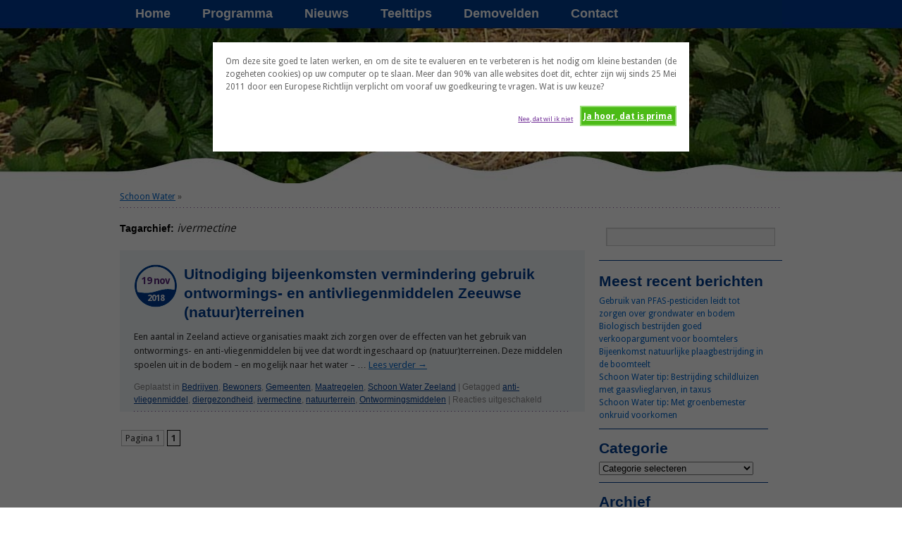

--- FILE ---
content_type: text/html; charset=UTF-8
request_url: https://www.schoon-water.nl/tag/ivermectine/
body_size: 21545
content:
<!DOCTYPE html>
<html lang="nl-NL">
<head>
<meta charset="UTF-8" />
<link href="https://fonts.googleapis.com/css?family=Droid+Sans:400,700" rel="stylesheet" type="text/css"> 
<title>ivermectine Archives - Schoon WaterSchoon Water</title>
<link rel="profile" href="http://gmpg.org/xfn/11" />
<link rel="stylesheet" type="text/css" media="all" href="https://www.schoon-water.nl/wp-content/themes/schoon-water/style.css" />
<link rel="pingback" href="https://www.schoon-water.nl/xmlrpc.php" />
<script type="text/javascript">var ajaxurl = "https://www.schoon-water.nl/wp-admin/admin-ajax.php",ap_nonce 	= "4fb9a6a229",apTemplateUrl = "https://www.schoon-water.nl/wp-content/plugins/anspress-question-answer/templates/js-template";apQuestionID = "0";aplang = {"loading":"Aan het laden...","sending":"Verzoek aan het versturen","file_size_error":"File size is bigger than 0.48 MB","attached_max":"Je hebt al het maximale toegestane aantal bijlagen toegevoegd","commented":"gereageerd","comment":"Reageer","cancel":"Annuleren","update":"Update","your_comment":"Schrijf je reactie...","notifications":"Meldingen","mark_all_seen":"Markeer alles als gelezen","search":"Zoek","no_permission_comments":"Je hebt geen toestemming om reacties te lezen."};disable_q_suggestion = "";</script><meta name='robots' content='index, follow, max-image-preview:large, max-snippet:-1, max-video-preview:-1' />

	<!-- This site is optimized with the Yoast SEO plugin v26.2 - https://yoast.com/wordpress/plugins/seo/ -->
	<link rel="canonical" href="https://www.schoon-water.nl/tag/ivermectine/" />
	<meta property="og:locale" content="nl_NL" />
	<meta property="og:type" content="article" />
	<meta property="og:title" content="ivermectine Archives - Schoon Water" />
	<meta property="og:url" content="https://www.schoon-water.nl/tag/ivermectine/" />
	<meta property="og:site_name" content="Schoon Water" />
	<meta name="twitter:card" content="summary_large_image" />
	<script type="application/ld+json" class="yoast-schema-graph">{"@context":"https://schema.org","@graph":[{"@type":"CollectionPage","@id":"https://www.schoon-water.nl/tag/ivermectine/","url":"https://www.schoon-water.nl/tag/ivermectine/","name":"ivermectine Archives - Schoon Water","isPartOf":{"@id":"https://www.schoon-water.nl/#website"},"breadcrumb":{"@id":"https://www.schoon-water.nl/tag/ivermectine/#breadcrumb"},"inLanguage":"nl-NL"},{"@type":"BreadcrumbList","@id":"https://www.schoon-water.nl/tag/ivermectine/#breadcrumb","itemListElement":[{"@type":"ListItem","position":1,"name":"Home","item":"https://www.schoon-water.nl/"},{"@type":"ListItem","position":2,"name":"ivermectine"}]},{"@type":"WebSite","@id":"https://www.schoon-water.nl/#website","url":"https://www.schoon-water.nl/","name":"Schoon Water","description":"Is een stimuleringsaanpak om het grond- en oppervlaktewater schoon te houden.","potentialAction":[{"@type":"SearchAction","target":{"@type":"EntryPoint","urlTemplate":"https://www.schoon-water.nl/?s={search_term_string}"},"query-input":{"@type":"PropertyValueSpecification","valueRequired":true,"valueName":"search_term_string"}}],"inLanguage":"nl-NL"}]}</script>
	<!-- / Yoast SEO plugin. -->


<link rel="alternate" type="application/rss+xml" title="Schoon Water &raquo; feed" href="https://www.schoon-water.nl/feed/" />
<link rel="alternate" type="application/rss+xml" title="Schoon Water &raquo; reacties feed" href="https://www.schoon-water.nl/comments/feed/" />
<link rel="alternate" type="application/rss+xml" title="Schoon Water &raquo; ivermectine tag feed" href="https://www.schoon-water.nl/tag/ivermectine/feed/" />
		<!-- This site uses the Google Analytics by ExactMetrics plugin v8.9.0 - Using Analytics tracking - https://www.exactmetrics.com/ -->
							<script src="//www.googletagmanager.com/gtag/js?id=G-L2SBPZFC1T"  data-cfasync="false" data-wpfc-render="false" type="text/javascript" async></script>
			<script data-cfasync="false" data-wpfc-render="false" type="text/javascript">
				var em_version = '8.9.0';
				var em_track_user = true;
				var em_no_track_reason = '';
								var ExactMetricsDefaultLocations = {"page_location":"https:\/\/www.schoon-water.nl\/tag\/ivermectine\/"};
								if ( typeof ExactMetricsPrivacyGuardFilter === 'function' ) {
					var ExactMetricsLocations = (typeof ExactMetricsExcludeQuery === 'object') ? ExactMetricsPrivacyGuardFilter( ExactMetricsExcludeQuery ) : ExactMetricsPrivacyGuardFilter( ExactMetricsDefaultLocations );
				} else {
					var ExactMetricsLocations = (typeof ExactMetricsExcludeQuery === 'object') ? ExactMetricsExcludeQuery : ExactMetricsDefaultLocations;
				}

								var disableStrs = [
										'ga-disable-G-L2SBPZFC1T',
									];

				/* Function to detect opted out users */
				function __gtagTrackerIsOptedOut() {
					for (var index = 0; index < disableStrs.length; index++) {
						if (document.cookie.indexOf(disableStrs[index] + '=true') > -1) {
							return true;
						}
					}

					return false;
				}

				/* Disable tracking if the opt-out cookie exists. */
				if (__gtagTrackerIsOptedOut()) {
					for (var index = 0; index < disableStrs.length; index++) {
						window[disableStrs[index]] = true;
					}
				}

				/* Opt-out function */
				function __gtagTrackerOptout() {
					for (var index = 0; index < disableStrs.length; index++) {
						document.cookie = disableStrs[index] + '=true; expires=Thu, 31 Dec 2099 23:59:59 UTC; path=/';
						window[disableStrs[index]] = true;
					}
				}

				if ('undefined' === typeof gaOptout) {
					function gaOptout() {
						__gtagTrackerOptout();
					}
				}
								window.dataLayer = window.dataLayer || [];

				window.ExactMetricsDualTracker = {
					helpers: {},
					trackers: {},
				};
				if (em_track_user) {
					function __gtagDataLayer() {
						dataLayer.push(arguments);
					}

					function __gtagTracker(type, name, parameters) {
						if (!parameters) {
							parameters = {};
						}

						if (parameters.send_to) {
							__gtagDataLayer.apply(null, arguments);
							return;
						}

						if (type === 'event') {
														parameters.send_to = exactmetrics_frontend.v4_id;
							var hookName = name;
							if (typeof parameters['event_category'] !== 'undefined') {
								hookName = parameters['event_category'] + ':' + name;
							}

							if (typeof ExactMetricsDualTracker.trackers[hookName] !== 'undefined') {
								ExactMetricsDualTracker.trackers[hookName](parameters);
							} else {
								__gtagDataLayer('event', name, parameters);
							}
							
						} else {
							__gtagDataLayer.apply(null, arguments);
						}
					}

					__gtagTracker('js', new Date());
					__gtagTracker('set', {
						'developer_id.dNDMyYj': true,
											});
					if ( ExactMetricsLocations.page_location ) {
						__gtagTracker('set', ExactMetricsLocations);
					}
										__gtagTracker('config', 'G-L2SBPZFC1T', {"forceSSL":"true","anonymize_ip":"true"} );
										window.gtag = __gtagTracker;										(function () {
						/* https://developers.google.com/analytics/devguides/collection/analyticsjs/ */
						/* ga and __gaTracker compatibility shim. */
						var noopfn = function () {
							return null;
						};
						var newtracker = function () {
							return new Tracker();
						};
						var Tracker = function () {
							return null;
						};
						var p = Tracker.prototype;
						p.get = noopfn;
						p.set = noopfn;
						p.send = function () {
							var args = Array.prototype.slice.call(arguments);
							args.unshift('send');
							__gaTracker.apply(null, args);
						};
						var __gaTracker = function () {
							var len = arguments.length;
							if (len === 0) {
								return;
							}
							var f = arguments[len - 1];
							if (typeof f !== 'object' || f === null || typeof f.hitCallback !== 'function') {
								if ('send' === arguments[0]) {
									var hitConverted, hitObject = false, action;
									if ('event' === arguments[1]) {
										if ('undefined' !== typeof arguments[3]) {
											hitObject = {
												'eventAction': arguments[3],
												'eventCategory': arguments[2],
												'eventLabel': arguments[4],
												'value': arguments[5] ? arguments[5] : 1,
											}
										}
									}
									if ('pageview' === arguments[1]) {
										if ('undefined' !== typeof arguments[2]) {
											hitObject = {
												'eventAction': 'page_view',
												'page_path': arguments[2],
											}
										}
									}
									if (typeof arguments[2] === 'object') {
										hitObject = arguments[2];
									}
									if (typeof arguments[5] === 'object') {
										Object.assign(hitObject, arguments[5]);
									}
									if ('undefined' !== typeof arguments[1].hitType) {
										hitObject = arguments[1];
										if ('pageview' === hitObject.hitType) {
											hitObject.eventAction = 'page_view';
										}
									}
									if (hitObject) {
										action = 'timing' === arguments[1].hitType ? 'timing_complete' : hitObject.eventAction;
										hitConverted = mapArgs(hitObject);
										__gtagTracker('event', action, hitConverted);
									}
								}
								return;
							}

							function mapArgs(args) {
								var arg, hit = {};
								var gaMap = {
									'eventCategory': 'event_category',
									'eventAction': 'event_action',
									'eventLabel': 'event_label',
									'eventValue': 'event_value',
									'nonInteraction': 'non_interaction',
									'timingCategory': 'event_category',
									'timingVar': 'name',
									'timingValue': 'value',
									'timingLabel': 'event_label',
									'page': 'page_path',
									'location': 'page_location',
									'title': 'page_title',
									'referrer' : 'page_referrer',
								};
								for (arg in args) {
																		if (!(!args.hasOwnProperty(arg) || !gaMap.hasOwnProperty(arg))) {
										hit[gaMap[arg]] = args[arg];
									} else {
										hit[arg] = args[arg];
									}
								}
								return hit;
							}

							try {
								f.hitCallback();
							} catch (ex) {
							}
						};
						__gaTracker.create = newtracker;
						__gaTracker.getByName = newtracker;
						__gaTracker.getAll = function () {
							return [];
						};
						__gaTracker.remove = noopfn;
						__gaTracker.loaded = true;
						window['__gaTracker'] = __gaTracker;
					})();
									} else {
										console.log("");
					(function () {
						function __gtagTracker() {
							return null;
						}

						window['__gtagTracker'] = __gtagTracker;
						window['gtag'] = __gtagTracker;
					})();
									}
			</script>
			
							<!-- / Google Analytics by ExactMetrics -->
		<style id='wp-img-auto-sizes-contain-inline-css' type='text/css'>
img:is([sizes=auto i],[sizes^="auto," i]){contain-intrinsic-size:3000px 1500px}
/*# sourceURL=wp-img-auto-sizes-contain-inline-css */
</style>
<link rel='stylesheet' id='anspress-fonts-css' href='https://www.schoon-water.nl/wp-content/plugins/anspress-question-answer/templates/css/fonts.css?ver=4.3.2' type='text/css' media='all' />
<link rel='stylesheet' id='anspress-main-css' href='https://www.schoon-water.nl/wp-content/plugins/anspress-question-answer/templates/css/main.css?ver=4.3.2' type='text/css' media='all' />
<style id='anspress-main-inline-css' type='text/css'>

		#anspress .ap-q-cells{
				margin-left: 60px;
		}
		#anspress .ap-a-cells{
				margin-left: 60px;
		}
/*# sourceURL=anspress-main-inline-css */
</style>
<link rel='stylesheet' id='ap-overrides-css' href='https://www.schoon-water.nl/wp-content/plugins/anspress-question-answer/templates/css/overrides.css?v=4.3.2&#038;ver=4.3.2' type='text/css' media='all' />
<style id='wp-emoji-styles-inline-css' type='text/css'>

	img.wp-smiley, img.emoji {
		display: inline !important;
		border: none !important;
		box-shadow: none !important;
		height: 1em !important;
		width: 1em !important;
		margin: 0 0.07em !important;
		vertical-align: -0.1em !important;
		background: none !important;
		padding: 0 !important;
	}
/*# sourceURL=wp-emoji-styles-inline-css */
</style>
<style id='wp-block-library-inline-css' type='text/css'>
:root{--wp-block-synced-color:#7a00df;--wp-block-synced-color--rgb:122,0,223;--wp-bound-block-color:var(--wp-block-synced-color);--wp-editor-canvas-background:#ddd;--wp-admin-theme-color:#007cba;--wp-admin-theme-color--rgb:0,124,186;--wp-admin-theme-color-darker-10:#006ba1;--wp-admin-theme-color-darker-10--rgb:0,107,160.5;--wp-admin-theme-color-darker-20:#005a87;--wp-admin-theme-color-darker-20--rgb:0,90,135;--wp-admin-border-width-focus:2px}@media (min-resolution:192dpi){:root{--wp-admin-border-width-focus:1.5px}}.wp-element-button{cursor:pointer}:root .has-very-light-gray-background-color{background-color:#eee}:root .has-very-dark-gray-background-color{background-color:#313131}:root .has-very-light-gray-color{color:#eee}:root .has-very-dark-gray-color{color:#313131}:root .has-vivid-green-cyan-to-vivid-cyan-blue-gradient-background{background:linear-gradient(135deg,#00d084,#0693e3)}:root .has-purple-crush-gradient-background{background:linear-gradient(135deg,#34e2e4,#4721fb 50%,#ab1dfe)}:root .has-hazy-dawn-gradient-background{background:linear-gradient(135deg,#faaca8,#dad0ec)}:root .has-subdued-olive-gradient-background{background:linear-gradient(135deg,#fafae1,#67a671)}:root .has-atomic-cream-gradient-background{background:linear-gradient(135deg,#fdd79a,#004a59)}:root .has-nightshade-gradient-background{background:linear-gradient(135deg,#330968,#31cdcf)}:root .has-midnight-gradient-background{background:linear-gradient(135deg,#020381,#2874fc)}:root{--wp--preset--font-size--normal:16px;--wp--preset--font-size--huge:42px}.has-regular-font-size{font-size:1em}.has-larger-font-size{font-size:2.625em}.has-normal-font-size{font-size:var(--wp--preset--font-size--normal)}.has-huge-font-size{font-size:var(--wp--preset--font-size--huge)}.has-text-align-center{text-align:center}.has-text-align-left{text-align:left}.has-text-align-right{text-align:right}.has-fit-text{white-space:nowrap!important}#end-resizable-editor-section{display:none}.aligncenter{clear:both}.items-justified-left{justify-content:flex-start}.items-justified-center{justify-content:center}.items-justified-right{justify-content:flex-end}.items-justified-space-between{justify-content:space-between}.screen-reader-text{border:0;clip-path:inset(50%);height:1px;margin:-1px;overflow:hidden;padding:0;position:absolute;width:1px;word-wrap:normal!important}.screen-reader-text:focus{background-color:#ddd;clip-path:none;color:#444;display:block;font-size:1em;height:auto;left:5px;line-height:normal;padding:15px 23px 14px;text-decoration:none;top:5px;width:auto;z-index:100000}html :where(.has-border-color){border-style:solid}html :where([style*=border-top-color]){border-top-style:solid}html :where([style*=border-right-color]){border-right-style:solid}html :where([style*=border-bottom-color]){border-bottom-style:solid}html :where([style*=border-left-color]){border-left-style:solid}html :where([style*=border-width]){border-style:solid}html :where([style*=border-top-width]){border-top-style:solid}html :where([style*=border-right-width]){border-right-style:solid}html :where([style*=border-bottom-width]){border-bottom-style:solid}html :where([style*=border-left-width]){border-left-style:solid}html :where(img[class*=wp-image-]){height:auto;max-width:100%}:where(figure){margin:0 0 1em}html :where(.is-position-sticky){--wp-admin--admin-bar--position-offset:var(--wp-admin--admin-bar--height,0px)}@media screen and (max-width:600px){html :where(.is-position-sticky){--wp-admin--admin-bar--position-offset:0px}}

/*# sourceURL=wp-block-library-inline-css */
</style><style id='global-styles-inline-css' type='text/css'>
:root{--wp--preset--aspect-ratio--square: 1;--wp--preset--aspect-ratio--4-3: 4/3;--wp--preset--aspect-ratio--3-4: 3/4;--wp--preset--aspect-ratio--3-2: 3/2;--wp--preset--aspect-ratio--2-3: 2/3;--wp--preset--aspect-ratio--16-9: 16/9;--wp--preset--aspect-ratio--9-16: 9/16;--wp--preset--color--black: #000000;--wp--preset--color--cyan-bluish-gray: #abb8c3;--wp--preset--color--white: #ffffff;--wp--preset--color--pale-pink: #f78da7;--wp--preset--color--vivid-red: #cf2e2e;--wp--preset--color--luminous-vivid-orange: #ff6900;--wp--preset--color--luminous-vivid-amber: #fcb900;--wp--preset--color--light-green-cyan: #7bdcb5;--wp--preset--color--vivid-green-cyan: #00d084;--wp--preset--color--pale-cyan-blue: #8ed1fc;--wp--preset--color--vivid-cyan-blue: #0693e3;--wp--preset--color--vivid-purple: #9b51e0;--wp--preset--gradient--vivid-cyan-blue-to-vivid-purple: linear-gradient(135deg,rgb(6,147,227) 0%,rgb(155,81,224) 100%);--wp--preset--gradient--light-green-cyan-to-vivid-green-cyan: linear-gradient(135deg,rgb(122,220,180) 0%,rgb(0,208,130) 100%);--wp--preset--gradient--luminous-vivid-amber-to-luminous-vivid-orange: linear-gradient(135deg,rgb(252,185,0) 0%,rgb(255,105,0) 100%);--wp--preset--gradient--luminous-vivid-orange-to-vivid-red: linear-gradient(135deg,rgb(255,105,0) 0%,rgb(207,46,46) 100%);--wp--preset--gradient--very-light-gray-to-cyan-bluish-gray: linear-gradient(135deg,rgb(238,238,238) 0%,rgb(169,184,195) 100%);--wp--preset--gradient--cool-to-warm-spectrum: linear-gradient(135deg,rgb(74,234,220) 0%,rgb(151,120,209) 20%,rgb(207,42,186) 40%,rgb(238,44,130) 60%,rgb(251,105,98) 80%,rgb(254,248,76) 100%);--wp--preset--gradient--blush-light-purple: linear-gradient(135deg,rgb(255,206,236) 0%,rgb(152,150,240) 100%);--wp--preset--gradient--blush-bordeaux: linear-gradient(135deg,rgb(254,205,165) 0%,rgb(254,45,45) 50%,rgb(107,0,62) 100%);--wp--preset--gradient--luminous-dusk: linear-gradient(135deg,rgb(255,203,112) 0%,rgb(199,81,192) 50%,rgb(65,88,208) 100%);--wp--preset--gradient--pale-ocean: linear-gradient(135deg,rgb(255,245,203) 0%,rgb(182,227,212) 50%,rgb(51,167,181) 100%);--wp--preset--gradient--electric-grass: linear-gradient(135deg,rgb(202,248,128) 0%,rgb(113,206,126) 100%);--wp--preset--gradient--midnight: linear-gradient(135deg,rgb(2,3,129) 0%,rgb(40,116,252) 100%);--wp--preset--font-size--small: 13px;--wp--preset--font-size--medium: 20px;--wp--preset--font-size--large: 36px;--wp--preset--font-size--x-large: 42px;--wp--preset--spacing--20: 0.44rem;--wp--preset--spacing--30: 0.67rem;--wp--preset--spacing--40: 1rem;--wp--preset--spacing--50: 1.5rem;--wp--preset--spacing--60: 2.25rem;--wp--preset--spacing--70: 3.38rem;--wp--preset--spacing--80: 5.06rem;--wp--preset--shadow--natural: 6px 6px 9px rgba(0, 0, 0, 0.2);--wp--preset--shadow--deep: 12px 12px 50px rgba(0, 0, 0, 0.4);--wp--preset--shadow--sharp: 6px 6px 0px rgba(0, 0, 0, 0.2);--wp--preset--shadow--outlined: 6px 6px 0px -3px rgb(255, 255, 255), 6px 6px rgb(0, 0, 0);--wp--preset--shadow--crisp: 6px 6px 0px rgb(0, 0, 0);}:where(.is-layout-flex){gap: 0.5em;}:where(.is-layout-grid){gap: 0.5em;}body .is-layout-flex{display: flex;}.is-layout-flex{flex-wrap: wrap;align-items: center;}.is-layout-flex > :is(*, div){margin: 0;}body .is-layout-grid{display: grid;}.is-layout-grid > :is(*, div){margin: 0;}:where(.wp-block-columns.is-layout-flex){gap: 2em;}:where(.wp-block-columns.is-layout-grid){gap: 2em;}:where(.wp-block-post-template.is-layout-flex){gap: 1.25em;}:where(.wp-block-post-template.is-layout-grid){gap: 1.25em;}.has-black-color{color: var(--wp--preset--color--black) !important;}.has-cyan-bluish-gray-color{color: var(--wp--preset--color--cyan-bluish-gray) !important;}.has-white-color{color: var(--wp--preset--color--white) !important;}.has-pale-pink-color{color: var(--wp--preset--color--pale-pink) !important;}.has-vivid-red-color{color: var(--wp--preset--color--vivid-red) !important;}.has-luminous-vivid-orange-color{color: var(--wp--preset--color--luminous-vivid-orange) !important;}.has-luminous-vivid-amber-color{color: var(--wp--preset--color--luminous-vivid-amber) !important;}.has-light-green-cyan-color{color: var(--wp--preset--color--light-green-cyan) !important;}.has-vivid-green-cyan-color{color: var(--wp--preset--color--vivid-green-cyan) !important;}.has-pale-cyan-blue-color{color: var(--wp--preset--color--pale-cyan-blue) !important;}.has-vivid-cyan-blue-color{color: var(--wp--preset--color--vivid-cyan-blue) !important;}.has-vivid-purple-color{color: var(--wp--preset--color--vivid-purple) !important;}.has-black-background-color{background-color: var(--wp--preset--color--black) !important;}.has-cyan-bluish-gray-background-color{background-color: var(--wp--preset--color--cyan-bluish-gray) !important;}.has-white-background-color{background-color: var(--wp--preset--color--white) !important;}.has-pale-pink-background-color{background-color: var(--wp--preset--color--pale-pink) !important;}.has-vivid-red-background-color{background-color: var(--wp--preset--color--vivid-red) !important;}.has-luminous-vivid-orange-background-color{background-color: var(--wp--preset--color--luminous-vivid-orange) !important;}.has-luminous-vivid-amber-background-color{background-color: var(--wp--preset--color--luminous-vivid-amber) !important;}.has-light-green-cyan-background-color{background-color: var(--wp--preset--color--light-green-cyan) !important;}.has-vivid-green-cyan-background-color{background-color: var(--wp--preset--color--vivid-green-cyan) !important;}.has-pale-cyan-blue-background-color{background-color: var(--wp--preset--color--pale-cyan-blue) !important;}.has-vivid-cyan-blue-background-color{background-color: var(--wp--preset--color--vivid-cyan-blue) !important;}.has-vivid-purple-background-color{background-color: var(--wp--preset--color--vivid-purple) !important;}.has-black-border-color{border-color: var(--wp--preset--color--black) !important;}.has-cyan-bluish-gray-border-color{border-color: var(--wp--preset--color--cyan-bluish-gray) !important;}.has-white-border-color{border-color: var(--wp--preset--color--white) !important;}.has-pale-pink-border-color{border-color: var(--wp--preset--color--pale-pink) !important;}.has-vivid-red-border-color{border-color: var(--wp--preset--color--vivid-red) !important;}.has-luminous-vivid-orange-border-color{border-color: var(--wp--preset--color--luminous-vivid-orange) !important;}.has-luminous-vivid-amber-border-color{border-color: var(--wp--preset--color--luminous-vivid-amber) !important;}.has-light-green-cyan-border-color{border-color: var(--wp--preset--color--light-green-cyan) !important;}.has-vivid-green-cyan-border-color{border-color: var(--wp--preset--color--vivid-green-cyan) !important;}.has-pale-cyan-blue-border-color{border-color: var(--wp--preset--color--pale-cyan-blue) !important;}.has-vivid-cyan-blue-border-color{border-color: var(--wp--preset--color--vivid-cyan-blue) !important;}.has-vivid-purple-border-color{border-color: var(--wp--preset--color--vivid-purple) !important;}.has-vivid-cyan-blue-to-vivid-purple-gradient-background{background: var(--wp--preset--gradient--vivid-cyan-blue-to-vivid-purple) !important;}.has-light-green-cyan-to-vivid-green-cyan-gradient-background{background: var(--wp--preset--gradient--light-green-cyan-to-vivid-green-cyan) !important;}.has-luminous-vivid-amber-to-luminous-vivid-orange-gradient-background{background: var(--wp--preset--gradient--luminous-vivid-amber-to-luminous-vivid-orange) !important;}.has-luminous-vivid-orange-to-vivid-red-gradient-background{background: var(--wp--preset--gradient--luminous-vivid-orange-to-vivid-red) !important;}.has-very-light-gray-to-cyan-bluish-gray-gradient-background{background: var(--wp--preset--gradient--very-light-gray-to-cyan-bluish-gray) !important;}.has-cool-to-warm-spectrum-gradient-background{background: var(--wp--preset--gradient--cool-to-warm-spectrum) !important;}.has-blush-light-purple-gradient-background{background: var(--wp--preset--gradient--blush-light-purple) !important;}.has-blush-bordeaux-gradient-background{background: var(--wp--preset--gradient--blush-bordeaux) !important;}.has-luminous-dusk-gradient-background{background: var(--wp--preset--gradient--luminous-dusk) !important;}.has-pale-ocean-gradient-background{background: var(--wp--preset--gradient--pale-ocean) !important;}.has-electric-grass-gradient-background{background: var(--wp--preset--gradient--electric-grass) !important;}.has-midnight-gradient-background{background: var(--wp--preset--gradient--midnight) !important;}.has-small-font-size{font-size: var(--wp--preset--font-size--small) !important;}.has-medium-font-size{font-size: var(--wp--preset--font-size--medium) !important;}.has-large-font-size{font-size: var(--wp--preset--font-size--large) !important;}.has-x-large-font-size{font-size: var(--wp--preset--font-size--x-large) !important;}
/*# sourceURL=global-styles-inline-css */
</style>

<style id='classic-theme-styles-inline-css' type='text/css'>
/*! This file is auto-generated */
.wp-block-button__link{color:#fff;background-color:#32373c;border-radius:9999px;box-shadow:none;text-decoration:none;padding:calc(.667em + 2px) calc(1.333em + 2px);font-size:1.125em}.wp-block-file__button{background:#32373c;color:#fff;text-decoration:none}
/*# sourceURL=/wp-includes/css/classic-themes.min.css */
</style>
<link rel='stylesheet' id='cntctfrm_form_style-css' href='https://www.schoon-water.nl/wp-content/plugins/contact-form-plugin/css/form_style.css?ver=4.3.4' type='text/css' media='all' />
<link rel='stylesheet' id='cookie-style-css' href='https://www.schoon-water.nl/wp-content/plugins/cookie-warning/cookiewarning.css?ver=6.9' type='text/css' media='all' />
<link rel='stylesheet' id='events-manager-css' href='https://www.schoon-water.nl/wp-content/plugins/events-manager/includes/css/events-manager.min.css?ver=7.2.2.1' type='text/css' media='all' />
<style id='events-manager-inline-css' type='text/css'>
body .em { --font-family : inherit; --font-weight : inherit; --font-size : 1em; --line-height : inherit; }
/*# sourceURL=events-manager-inline-css */
</style>
<link rel='stylesheet' id='mytubecolorboxcss-css' href='https://www.schoon-water.nl/wp-content/plugins/mytube/template/../assets/css/colorbox.css?ver=6.9' type='text/css' media='all' />
<link rel='stylesheet' id='fontawesome-css' href='https://www.schoon-water.nl/wp-content/plugins/olevmedia-shortcodes/assets/css/font-awesome.min.css?ver=6.9' type='text/css' media='all' />
<link rel='stylesheet' id='omsc-shortcodes-css' href='https://www.schoon-water.nl/wp-content/plugins/olevmedia-shortcodes/assets/css/shortcodes.css?ver=6.9' type='text/css' media='all' />
<link rel='stylesheet' id='omsc-shortcodes-tablet-css' href='https://www.schoon-water.nl/wp-content/plugins/olevmedia-shortcodes/assets/css/shortcodes-tablet.css?ver=6.9' type='text/css' media='screen and (min-width: 768px) and (max-width: 959px)' />
<link rel='stylesheet' id='omsc-shortcodes-mobile-css' href='https://www.schoon-water.nl/wp-content/plugins/olevmedia-shortcodes/assets/css/shortcodes-mobile.css?ver=6.9' type='text/css' media='screen and (max-width: 767px)' />
<link rel='stylesheet' id='st-widget-css' href='https://www.schoon-water.nl/wp-content/plugins/share-this/css/style.css?ver=6.9' type='text/css' media='all' />
<link rel='stylesheet' id='spbsm-stylesheet-css' href='https://www.schoon-water.nl/wp-content/plugins/superb-social-share-and-follow-buttons//assets/css/frontend.css?ver=1.2.1' type='text/css' media='all' />
<link rel='stylesheet' id='spbsm-lato-font-css' href='https://www.schoon-water.nl/wp-content/plugins/superb-social-share-and-follow-buttons//assets/lato/styles.css?ver=1.2.1' type='text/css' media='all' />
<link rel='stylesheet' id='wc-shortcodes-style-css' href='https://www.schoon-water.nl/wp-content/plugins/wc-shortcodes/public/assets/css/style.css?ver=3.46' type='text/css' media='all' />
<link rel='stylesheet' id='youtube-channel-gallery-css' href='https://www.schoon-water.nl/wp-content/plugins/youtube-channel-gallery/styles.css?ver=6.9' type='text/css' media='all' />
<link rel='stylesheet' id='jquery.magnific-popup-css' href='https://www.schoon-water.nl/wp-content/plugins/youtube-channel-gallery/magnific-popup.css?ver=6.9' type='text/css' media='all' />
<link rel='stylesheet' id='wp-pagenavi-css' href='https://www.schoon-water.nl/wp-content/plugins/wp-pagenavi/pagenavi-css.css?ver=2.70' type='text/css' media='all' />
<link rel='stylesheet' id='tablepress-default-css' href='https://www.schoon-water.nl/wp-content/plugins/tablepress/css/build/default.css?ver=3.2.5' type='text/css' media='all' />
<link rel='stylesheet' id='forget-about-shortcode-buttons-css' href='https://www.schoon-water.nl/wp-content/plugins/forget-about-shortcode-buttons/public/css/button-styles.css?ver=2.1.3' type='text/css' media='all' />
<link rel='stylesheet' id='wordpresscanvas-font-awesome-css' href='https://www.schoon-water.nl/wp-content/plugins/wc-shortcodes/public/assets/css/font-awesome.min.css?ver=4.7.0' type='text/css' media='all' />
<link rel='stylesheet' id='background-manager-pub-css' href='https://www.schoon-water.nl/wp-content/plugins/background-manager/resources/css/pub.css?ver=1.2.5.2' type='text/css' media='all' />
<script type="text/javascript">/* <![CDATA[ */window.background_manager_ajax={"url":"https:\/\/www.schoon-water.nl\/wp-admin\/admin-ajax.php","action":"background-manager"};/* ]]> */</script>
<script type="text/javascript" src="https://www.schoon-water.nl/wp-includes/js/jquery/jquery.min.js?ver=3.7.1" id="jquery-core-js"></script>
<script type="text/javascript" src="https://www.schoon-water.nl/wp-includes/js/jquery/jquery-migrate.min.js?ver=3.4.1" id="jquery-migrate-js"></script>
<script type="text/javascript" src="https://www.schoon-water.nl/wp-content/plugins/google-analytics-dashboard-for-wp/assets/js/frontend-gtag.min.js?ver=8.9.0" id="exactmetrics-frontend-script-js" async="async" data-wp-strategy="async"></script>
<script data-cfasync="false" data-wpfc-render="false" type="text/javascript" id='exactmetrics-frontend-script-js-extra'>/* <![CDATA[ */
var exactmetrics_frontend = {"js_events_tracking":"true","download_extensions":"zip,mp3,mpeg,pdf,docx,pptx,xlsx,rar","inbound_paths":"[]","home_url":"https:\/\/www.schoon-water.nl","hash_tracking":"false","v4_id":"G-L2SBPZFC1T"};/* ]]> */
</script>
<script type="text/javascript" id="cookie-warning-js-extra">
/* <![CDATA[ */
var user_options = {"messageContent":"Om deze site goed te laten werken, en om de site te evalueren en te verbeteren is het nodig om kleine bestanden (de zogeheten cookies) op uw computer op te slaan. Meer dan 90% van alle websites doet dit, echter zijn wij sinds 25 Mei 2011 door een Europese Richtlijn verplicht om vooraf uw goedkeuring te vragen. Wat is uw keuze?","redirectLink":"https://google.nl","okText":"Ja hoor, dat is prima","notOkText":"Nee, dat wil ik niet","cookieName":"jsCookiewarning29Check","ajaxUrl":"https://www.schoon-water.nl/wp-admin/admin-ajax.php"};
//# sourceURL=cookie-warning-js-extra
/* ]]> */
</script>
<script type="text/javascript" src="https://www.schoon-water.nl/wp-content/plugins/cookie-warning/cookiewarning.js?ver=6.9" id="cookie-warning-js"></script>
<script type="text/javascript" src="https://www.schoon-water.nl/wp-includes/js/jquery/ui/core.min.js?ver=1.13.3" id="jquery-ui-core-js"></script>
<script type="text/javascript" src="https://www.schoon-water.nl/wp-includes/js/jquery/ui/mouse.min.js?ver=1.13.3" id="jquery-ui-mouse-js"></script>
<script type="text/javascript" src="https://www.schoon-water.nl/wp-includes/js/jquery/ui/sortable.min.js?ver=1.13.3" id="jquery-ui-sortable-js"></script>
<script type="text/javascript" src="https://www.schoon-water.nl/wp-includes/js/jquery/ui/datepicker.min.js?ver=1.13.3" id="jquery-ui-datepicker-js"></script>
<script type="text/javascript" id="jquery-ui-datepicker-js-after">
/* <![CDATA[ */
jQuery(function(jQuery){jQuery.datepicker.setDefaults({"closeText":"Sluiten","currentText":"Vandaag","monthNames":["januari","februari","maart","april","mei","juni","juli","augustus","september","oktober","november","december"],"monthNamesShort":["jan","feb","mrt","apr","mei","jun","jul","aug","sep","okt","nov","dec"],"nextText":"Volgende","prevText":"Vorige","dayNames":["zondag","maandag","dinsdag","woensdag","donderdag","vrijdag","zaterdag"],"dayNamesShort":["zo","ma","di","wo","do","vr","za"],"dayNamesMin":["Z","M","D","W","D","V","Z"],"dateFormat":"d MM yy","firstDay":1,"isRTL":false});});
//# sourceURL=jquery-ui-datepicker-js-after
/* ]]> */
</script>
<script type="text/javascript" src="https://www.schoon-water.nl/wp-includes/js/jquery/ui/resizable.min.js?ver=1.13.3" id="jquery-ui-resizable-js"></script>
<script type="text/javascript" src="https://www.schoon-water.nl/wp-includes/js/jquery/ui/draggable.min.js?ver=1.13.3" id="jquery-ui-draggable-js"></script>
<script type="text/javascript" src="https://www.schoon-water.nl/wp-includes/js/jquery/ui/controlgroup.min.js?ver=1.13.3" id="jquery-ui-controlgroup-js"></script>
<script type="text/javascript" src="https://www.schoon-water.nl/wp-includes/js/jquery/ui/checkboxradio.min.js?ver=1.13.3" id="jquery-ui-checkboxradio-js"></script>
<script type="text/javascript" src="https://www.schoon-water.nl/wp-includes/js/jquery/ui/button.min.js?ver=1.13.3" id="jquery-ui-button-js"></script>
<script type="text/javascript" src="https://www.schoon-water.nl/wp-includes/js/jquery/ui/dialog.min.js?ver=1.13.3" id="jquery-ui-dialog-js"></script>
<script type="text/javascript" id="events-manager-js-extra">
/* <![CDATA[ */
var EM = {"ajaxurl":"https://www.schoon-water.nl/wp-admin/admin-ajax.php","locationajaxurl":"https://www.schoon-water.nl/wp-admin/admin-ajax.php?action=locations_search","firstDay":"1","locale":"nl","dateFormat":"yy-mm-dd","ui_css":"https://www.schoon-water.nl/wp-content/plugins/events-manager/includes/css/jquery-ui/build.min.css","show24hours":"1","is_ssl":"1","autocomplete_limit":"10","calendar":{"breakpoints":{"small":560,"medium":908,"large":false}},"phone":"","datepicker":{"format":"Y-m-d","locale":"nl"},"search":{"breakpoints":{"small":650,"medium":850,"full":false}},"url":"https://www.schoon-water.nl/wp-content/plugins/events-manager","assets":{"input.em-uploader":{"js":{"em-uploader":{"url":"https://www.schoon-water.nl/wp-content/plugins/events-manager/includes/js/em-uploader.js?v=7.2.2.1","event":"em_uploader_ready"}}},".em-event-editor":{"js":{"event-editor":{"url":"https://www.schoon-water.nl/wp-content/plugins/events-manager/includes/js/events-manager-event-editor.js?v=7.2.2.1","event":"em_event_editor_ready"}},"css":{"event-editor":"https://www.schoon-water.nl/wp-content/plugins/events-manager/includes/css/events-manager-event-editor.min.css?v=7.2.2.1"}},".em-recurrence-sets, .em-timezone":{"js":{"luxon":{"url":"luxon/luxon.js?v=7.2.2.1","event":"em_luxon_ready"}}},".em-booking-form, #em-booking-form, .em-booking-recurring, .em-event-booking-form":{"js":{"em-bookings":{"url":"https://www.schoon-water.nl/wp-content/plugins/events-manager/includes/js/bookingsform.js?v=7.2.2.1","event":"em_booking_form_js_loaded"}}},"#em-opt-archetypes":{"js":{"archetypes":"https://www.schoon-water.nl/wp-content/plugins/events-manager/includes/js/admin-archetype-editor.js?v=7.2.2.1","archetypes_ms":"https://www.schoon-water.nl/wp-content/plugins/events-manager/includes/js/admin-archetypes.js?v=7.2.2.1","qs":"qs/qs.js?v=7.2.2.1"}}},"cached":"","txt_search":"Zoeken","txt_searching":"Bezig met zoeken...","txt_loading":"Aan het laden..."};
//# sourceURL=events-manager-js-extra
/* ]]> */
</script>
<script type="text/javascript" src="https://www.schoon-water.nl/wp-content/plugins/events-manager/includes/js/events-manager.js?ver=7.2.2.1" id="events-manager-js"></script>
<script type="text/javascript" src="https://www.schoon-water.nl/wp-content/plugins/events-manager/includes/external/flatpickr/l10n/nl.js?ver=7.2.2.1" id="em-flatpickr-localization-js"></script>
<script type="text/javascript" src="https://www.schoon-water.nl/wp-content/plugins/mytube/template/../assets/js/jquery.colorbox.js?ver=6.9" id="mytubecolorboxjs-js"></script>
<script type="text/javascript" id="background-manager-functions-js-extra">
/* <![CDATA[ */
var myatu_bgm = {"current_background":{"id":6626,"url":"https://www.schoon-water.nl/wp-content/uploads/2015/10/Aardbeiteelt.jpg","alt":"","desc":"","caption":"Aardbeiteelt","link":"","thumb":"https://www.schoon-water.nl/wp-content/uploads/2015/10/Aardbeiteelt-300x150.jpg","bg_link":"","transition":"crossfade","transition_speed":0},"change_freq":"0","active_gallery":"842","is_fullsize":"false","is_preview":"false","initial_ease_in":"true","info_tab_thumb":"true","bg_click_new_window":"false","bg_track_clicks":"false","bg_track_clicks_category":"Background Manager","display_on_mobile":"true"};
//# sourceURL=background-manager-functions-js-extra
/* ]]> */
</script>
<script type="text/javascript" src="https://www.schoon-water.nl/wp-content/plugins/background-manager/resources/js/functions.js?ver=1.2.5.2" id="background-manager-functions-js"></script>
<script type="text/javascript" src="https://www.schoon-water.nl/wp-content/plugins/background-manager/resources/js/flux.js?ver=1.2.5.2" id="background-manager-flux-js"></script>
<script type="text/javascript" src="https://www.schoon-water.nl/wp-content/plugins/background-manager/resources/js/pub.js?ver=1.2.5.2" id="background-manager-pub-js"></script>
<link rel="https://api.w.org/" href="https://www.schoon-water.nl/wp-json/" /><link rel="alternate" title="JSON" type="application/json" href="https://www.schoon-water.nl/wp-json/wp/v2/tags/674" /><link rel="EditURI" type="application/rsd+xml" title="RSD" href="https://www.schoon-water.nl/xmlrpc.php?rsd" />
<meta name="generator" content="WordPress 6.9" />
			<style>
				.mytubeListWrapper{
					width:100%;
					overflow:hidden;
					padding-left:0;
					margin:20px 0 15px 0;
				}
				.mytubeListWrapper li{
					list-style:none;
					width:32%;
					float:left;
					margin-right:2%;
					border:1px solid #ccc;
										-webkit-box-sizing:border-box;
					-moz-box-sizing:border-box;
					-o-box-sizing:border-box;
					box-sizing:border-box;
					margin-bottom:10px;
					padding:5px;
					position:relative;
					height: 170px;
					overflow:hidden;
				}
				.vimeoVid li{
					height: 210px;
				}
				.mytubeListWrapper li:nth-child(3n+3){
					margin-right:0;
				}
				.mytubeListTwo li,
				.mytubeListTwo li:nth-child(3n+3){
					width:49%;
					margin-right:2%;
					height: 210px;
				}
				.mytubeListTwo li:nth-child(2n+2){
					margin-right:0;
				}
				
				.mytubeListTwo.vimeoVid li{
					height: 270px;
				}
				
				.mytubeListFour li,
				.mytubeListFour li:nth-child(3n+3){
					width:24%;
					margin-right:1.3%;
					height: 170px;
				}
				.mytubeListFour li:nth-child(4n+4){
					margin-right:0;
				}
				
				.mytubeListWrapper li img{
					width:100%;
					display:block;
					margin-bottom:4px;
				}
				.mytubeListWrapper li a{
					display:block;
					font-size: 14px;
										line-height: 18px;
					color:#c90808;
									}
				.mytubeListWrapper li a:hover{
					color:#333;
										text-decoration:underline;
				}
				.mytubeListWrapper li span{
					display:block;
					clear:both;
					font-size:12px;
					color:#999;
				}
				.mytubeListWrapper li .mytubeListView{
					position:absolute;
					right:0;
					top:0;
					padding:5px 10px;
					background:#941414;
										padding:0 5px;
					color:#fff;
										height:30px;
					line-height:30px;
					text-align:center;
				}
				.paginationWrap{
					clear:both;
					overflow:hidden;
				}
				.paginationWrap a{
					float:left;
					display:block;
					min-width:10px;
					text-align:center;
					padding:7px 8px;
					border:1px solid #ccc;
										border-radius:3px;
					color:#A3A3A3;
										margin:0 5px;
					font-size:12px;
					font-family:Arial, Helvetica, sans-serif;
					text-decoration:none;
										
				}
				.paginationWrap a:hover{
					background:#FFF0F0;
										border-color:#D3B6B6;
										color:#941414;
									}
				.paginationWrap a.active{
					background:#941414;
										border-color:#941414;
										color:#fff;
										
				}
				
				@media screen and (max-width:1000px){
					.mytubeListWrapper li,
					.mytubeListWrapper li:nth-child(3n+3){
						width:49%;
						margin-right:2%;
						height: 210px;
					}
					.mytubeListWrapper li:nth-child(2n+2){
						margin-right:0;
					}
					.vimeoVid li{
						height: 270px !important;
					}
				}
				@media screen and (max-width:768px){
					.vimeoVid li {
						height: 245px !important;
					}
				}
				@media screen and (max-width:480px){
					.mytubeListWrapper li,
					.mytubeListWrapper li:nth-child(3n+3),
					.mytubeListWrapper li:nth-child(2n+2){
						width:100%;
						margin-right:0;
						height:auto;
					}
					.mytubeListWrapper li a {
						font-size: 12px;
						line-height: 16px;
					}
					.mytubeListWrapper li span {
						font-size: 10px;
					}
					.vimeoVid li {
						height: auto !important;
					}
				}
			</style>
		<script charset="utf-8" type="text/javascript">var switchTo5x=false;</script><script charset="utf-8" type="text/javascript" src="https://w.sharethis.com/button/buttons.js"></script><script type="text/javascript">stLight.options({publisher:'wp.054d38a1-6963-4bd8-a9ed-6663486d0b1b'});var st_type='wordpress3.3.2';</script><style type="text/css" media="screen">body.myatu_bgm_body { background-image: url('https://www.schoon-water.nl/wp-content/uploads/2015/10/Aardbeiteelt.jpg') !important;background-position: top center !important;background-repeat: no-repeat !important;background-attachment: scroll !important;background-color: #fff !important; } </style>
<style type="text/css">.broken_link, a.broken_link {
	text-decoration: line-through;
}</style>		<style type="text/css" id="wp-custom-css">
			.youtube-playlist.horizontal li{width:30% !important}

/*.tribe-events-widget .tribe-events-widget-events-list__event-row {
	background-color: #003d8f;
}

.tribe-events-widget .tribe-events-widget-events-list__event-date-tag-month {
	padding:5px !important;
	color: #ffffff !important;
	font-weight: 700 !important;
}

.tribe-common .tribe-common-h2 {
	color: #ffffff !important;
}*/

.em.em-list-widget{
	padding-top:15px
}

.widget-title {
	font-size: 16pt;
	padding-bottom: 10px;
}

.em.em-list-widget .em-item .em-item-info {
  border-left: 10px solid var(--default-border);
  padding-left: 15px;
}

.em.em-list-widget .em-item .em-item-info .em-item-name {
	font-size:16px;
	font-weight:bold;
	color:#003d8f !important;
}

.em.em-list-widget .em-item .em-item-info .em-item-name a{
	color:#003d8f !important;
}

.em.em-list-widget .em-item .em-item-info .em-item-meta .em-item-meta-line {
	font-size: 14px;
}

.em.em-events-widget .em-item .em-item-image-placeholder div.date span.day {
  font-size: 21px !important;
	font-weight:bold;
  line-height: 24px !important;
	margin-bottom: 1px;}

.em.em-list-widget .em-item .em-item-image.has-placeholder .em-item-image-placeholder {
  max-width: 65px;
}

.em.em-item .em-item-image .em-item-image-placeholder, .em.em-list .em-item .em-item-image .em-item-image-placeholder, .em.em-list-widget .em-item .em-item-image .em-item-image-placeholder {
	opacity:0.7 !important;
}

.em.em-events-widget .em-item .em-item-image-placeholder div.date span.month {
  font-size: 16px !important;
  line-height: 16px !important;
}

.spbsm-followbuttons-output-wrapper .spbsm-output-textstring, .spbsm-sharebuttons-output-wrapper .spbsm-output-textstring {
	display:none;
}

.spbsm-button-wrapper-flat span a, .spbsm-button-wrapper-flat span a:active, .spbsm-button-wrapper-flat span a:focus, .spbsm-button-wrapper-flat span a:hover, .spbsm-button-wrapper-flat span a:visited {
	padding: 5px 5px 5px 10px !important;

}

.spbsm-button-wrapper-flat {
	margin-top:-20px
}

.widget-container {
  border-bottom: 1px solid #003d8f;
  padding-bottom: 10px;
}

.widget_search {
  margin-bottom: 20px;
}

/*#access {
	width:560px;
}*/

#access .menu-header li, div.menu li {
	font-weight:bold;
	padding-right:25px;
	font-size: 18px;
}

.wp-caption {
	text-align: left !important;
}		</style>
		<meta name="google-site-verification" content="eYONBFm2QBsMcGSd8jZKwe9QeT36FJEEIsFlhtYIW6M" />
</head>

<body class="archive tag tag-ivermectine tag-674 custom-background wp-theme-schoon-water metaslider-plugin wc-shortcodes-font-awesome-enabled myatu_bgm_body">
<div id="wrapper" class="hfeed">
			<div id="access" role="navigation">
			  				<div class="skip-link screen-reader-text"><a href="#content" title="Spring naar inhoud">Spring naar inhoud</a></div>
								<div class="menu-header"><ul id="menu-boven" class="menu"><li id="menu-item-6475" class="menu-item menu-item-type-custom menu-item-object-custom menu-item-home menu-item-6475"><a href="https://www.schoon-water.nl/">Home</a></li>
<li id="menu-item-6477" class="menu-item menu-item-type-post_type menu-item-object-page menu-item-6477"><a href="https://www.schoon-water.nl/het-programma/">Programma</a></li>
<li id="menu-item-6868" class="menu-item menu-item-type-post_type menu-item-object-page menu-item-6868"><a href="https://www.schoon-water.nl/nieuws/">Nieuws</a></li>
<li id="menu-item-12221" class="menu-item menu-item-type-custom menu-item-object-custom menu-item-12221"><a href="https://www.schoon-water.nl/categorie/teelttips/">Teelttips</a></li>
<li id="menu-item-12629" class="menu-item menu-item-type-post_type menu-item-object-page menu-item-12629"><a href="https://www.schoon-water.nl/demovelden/">Demovelden</a></li>
<li id="menu-item-6480" class="menu-item menu-item-type-post_type menu-item-object-page menu-item-6480"><a href="https://www.schoon-water.nl/contact/">Contact</a></li>
</ul></div>			</div><!-- #access -->
	<div id="header" style="background-image:url();">
		<div id="masthead">
			<div id="branding" role="banner">
				<img src="/wp-content/themes/schoon-water/images/logo.png" width="150" height="150">		
			</div><!-- #branding -->


		</div><!-- #masthead -->
	</div><!-- #header -->

	<div id="main">

<div class="breadcrumb"><a href="https://www.schoon-water.nl">Schoon Water</a>  » </div><hr />

		<div id="container">
			<div id="content" role="main">

				<h1 class="page-title">Tagarchief: <span>ivermectine</span></h1>






			<div id="post-9511" class="post-9511 post type-post status-publish format-standard hentry category-bedrijven category-bewoners category-gemeenten category-maatregelen category-schoonwater-zeeland tag-anti-vliegenmiddel tag-diergezondheid tag-ivermectine tag-natuurterrein tag-ontwormingsmiddelen">
<div class="comm_date"><span class="data"><span class="j">19 nov</span><div style="height:1px; width:50px; clear:both "> </div><span style="color:#fff;font-size:12px">2018</span></span></div>
		<div style="float:left; padding-left:10px; width: 540px; overflow:hidden">	
			<h2 class="entry-title"><a href="https://www.schoon-water.nl/2018/11/19/uitnodiging-bijeenkomsten-vermindering-gebruik-ontwormings-en-antivliegenmiddelen-zeeuwse-natuurterreinen/" title="Permalink naar Uitnodiging bijeenkomsten vermindering gebruik ontwormings- en antivliegenmiddelen Zeeuwse (natuur)terreinen" rel="bookmark">Uitnodiging bijeenkomsten vermindering gebruik ontwormings- en antivliegenmiddelen Zeeuwse (natuur)terreinen</a></h2>

			<div class="entry-meta" style="display:none">
				<span class="meta-sep">Auteur:</span> <span class="author vcard"><a class="url fn n" href="https://www.schoon-water.nl/author/nicole/" title="Bekijk alle berichten van Nicole Krassenberg">Nicole Krassenberg</a></span>                	                    <br />
					<span class="cat-links">
						<span class="entry-utility-prep entry-utility-prep-cat-links">In:</span> <a href="https://www.schoon-water.nl/categorie/bedrijven/" rel="category tag">Bedrijven</a>, <a href="https://www.schoon-water.nl/categorie/bewoners/" rel="category tag">Bewoners</a>, <a href="https://www.schoon-water.nl/categorie/gemeenten/" rel="category tag">Gemeenten</a>, <a href="https://www.schoon-water.nl/categorie/maatregelen/" rel="category tag">Maatregelen</a>, <a href="https://www.schoon-water.nl/categorie/schoonwater-zeeland/" rel="category tag">Schoon Water Zeeland</a>					</span>
					
				             </div><!-- .entry-meta -->
</div><!-- float left -->
				<div class="entry-summary">
				<p>Een aantal in Zeeland actieve organisaties maakt zich zorgen over de effecten van het gebruik van ontwormings- en anti-vliegenmiddelen bij vee dat wordt ingeschaard op (natuur)terreinen. Deze middelen spoelen uit in de bodem &#8211; en mogelijk naar het water &#8211; &hellip; <a href="https://www.schoon-water.nl/2018/11/19/uitnodiging-bijeenkomsten-vermindering-gebruik-ontwormings-en-antivliegenmiddelen-zeeuwse-natuurterreinen/">Lees verder <span class="meta-nav">&rarr;</span></a></p>
			</div><!-- .entry-summary -->
	
			<div class="entry-utility">
									<span class="cat-links">
						<span class="entry-utility-prep entry-utility-prep-cat-links">Geplaatst in</span> <a href="https://www.schoon-water.nl/categorie/bedrijven/" rel="category tag">Bedrijven</a>, <a href="https://www.schoon-water.nl/categorie/bewoners/" rel="category tag">Bewoners</a>, <a href="https://www.schoon-water.nl/categorie/gemeenten/" rel="category tag">Gemeenten</a>, <a href="https://www.schoon-water.nl/categorie/maatregelen/" rel="category tag">Maatregelen</a>, <a href="https://www.schoon-water.nl/categorie/schoonwater-zeeland/" rel="category tag">Schoon Water Zeeland</a>					</span>
					<span class="meta-sep">|</span>
													<span class="tag-links">
						<span class="entry-utility-prep entry-utility-prep-tag-links">Getagged</span> <a href="https://www.schoon-water.nl/tag/anti-vliegenmiddel/" rel="tag">anti-vliegenmiddel</a>, <a href="https://www.schoon-water.nl/tag/diergezondheid/" rel="tag">diergezondheid</a>, <a href="https://www.schoon-water.nl/tag/ivermectine/" rel="tag">ivermectine</a>, <a href="https://www.schoon-water.nl/tag/natuurterrein/" rel="tag">natuurterrein</a>, <a href="https://www.schoon-water.nl/tag/ontwormingsmiddelen/" rel="tag">Ontwormingsmiddelen</a>					</span>
					<span class="meta-sep">|</span>
								<span class="comments-link"><span>Reacties uitgeschakeld<span class="screen-reader-text"> voor Uitnodiging bijeenkomsten vermindering gebruik ontwormings- en antivliegenmiddelen Zeeuwse (natuur)terreinen</span></span></span>
							</div><!-- .entry-utility -->
		<hr />
        </div><!-- #post-## -->
		
		
	
<div class='wp-pagenavi' role='navigation'>
<span class='pages'>Pagina 1</span><span aria-current='page' class='current'>1</span>
</div>			</div><!-- #content -->
		</div><!-- #container -->


		<div id="primary" class="widget-area" role="complementary">
			<ul class="xoxo">


			<li id="search" class="widget-container widget_search">
				<form role="search" method="get" id="searchform" class="searchform" action="https://www.schoon-water.nl/">
				<div>
					<label class="screen-reader-text" for="s">Zoeken naar:</label>
					<input type="text" value="" name="s" id="s" />
					<input type="submit" id="searchsubmit" value="Zoeken" />
				</div>
			</form>			</li>


					</ul>
		</div><!-- #primary .widget-area -->


		<div id="secondary" class="widget-area" role="complementary">
			<ul class="xoxo">
				
		<li id="recent-posts-2" class="widget-container widget_recent_entries">
		<h3 class="widget-title">Meest recent berichten</h3>
		<ul>
											<li>
					<a href="https://www.schoon-water.nl/2025/11/12/">Gebruik van PFAS-pesticiden leidt tot zorgen over grondwater en bodem</a>
									</li>
											<li>
					<a href="https://www.schoon-water.nl/2025/10/20/biologisch-bestrijden-goed-verkoopargument-voor-boomtelers/">Biologisch bestrijden goed verkoopargument voor boomtelers</a>
									</li>
											<li>
					<a href="https://www.schoon-water.nl/2025/10/14/bijeenkomst-natuurlijke-plaagbestrijding-in-de-boomteelt/">Bijeenkomst natuurlijke plaagbestrijding in de boomteelt</a>
									</li>
											<li>
					<a href="https://www.schoon-water.nl/2025/10/06/teelttip-bestrijding-schildluizen-met-gaasvlieglarven-in-taxus/">Schoon Water tip: Bestrijding schildluizen met gaasvlieglarven, in taxus</a>
									</li>
											<li>
					<a href="https://www.schoon-water.nl/2025/09/15/schoon-water-tip-met-groenbemester-onkruid-voorkomen/">Schoon Water tip: Met groenbemester onkruid voorkomen</a>
									</li>
					</ul>

		</li><li id="categories-2" class="widget-container widget_categories"><h3 class="widget-title">Categorie</h3><form action="https://www.schoon-water.nl" method="get"><label class="screen-reader-text" for="cat">Categorie</label><select  name='cat' id='cat' class='postform'>
	<option value='-1'>Categorie selecteren</option>
	<option class="level-0" value="8">Aardappelen&nbsp;&nbsp;(142)</option>
	<option class="level-0" value="158">aardbei&nbsp;&nbsp;(32)</option>
	<option class="level-0" value="11">Bedrijven&nbsp;&nbsp;(89)</option>
	<option class="level-0" value="9">Bewoners&nbsp;&nbsp;(51)</option>
	<option class="level-0" value="1209">Bijeenkomsten&nbsp;&nbsp;(25)</option>
	<option class="level-0" value="1">Boomteelt&nbsp;&nbsp;(180)</option>
	<option class="level-0" value="10">Gemeenten&nbsp;&nbsp;(74)</option>
	<option class="level-0" value="1062">Grasland&nbsp;&nbsp;(3)</option>
	<option class="level-0" value="3">Loonwerkers&nbsp;&nbsp;(112)</option>
	<option class="level-0" value="14">Maatregelen&nbsp;&nbsp;(111)</option>
	<option class="level-0" value="131">Persberichten&nbsp;&nbsp;(191)</option>
	<option class="level-0" value="628">phytophthora&nbsp;&nbsp;(6)</option>
	<option class="level-0" value="12">Resultaten&nbsp;&nbsp;(52)</option>
	<option class="level-0" value="171">Rozen&nbsp;&nbsp;(17)</option>
	<option class="level-0" value="388">Schoon Water voor Brabant&nbsp;&nbsp;(410)</option>
	<option class="level-0" value="374">Schoon Water Zeeland&nbsp;&nbsp;(51)</option>
	<option class="level-0" value="13">Teelttips&nbsp;&nbsp;(410)</option>
	<option class="level-0" value="7">Vollegrondsgroente&nbsp;&nbsp;(177)</option>
	<option class="level-0" value="130">Wervingsflyers&nbsp;&nbsp;(9)</option>
</select>
</form><script type="text/javascript">
/* <![CDATA[ */

( ( dropdownId ) => {
	const dropdown = document.getElementById( dropdownId );
	function onSelectChange() {
		setTimeout( () => {
			if ( 'escape' === dropdown.dataset.lastkey ) {
				return;
			}
			if ( dropdown.value && parseInt( dropdown.value ) > 0 && dropdown instanceof HTMLSelectElement ) {
				dropdown.parentElement.submit();
			}
		}, 250 );
	}
	function onKeyUp( event ) {
		if ( 'Escape' === event.key ) {
			dropdown.dataset.lastkey = 'escape';
		} else {
			delete dropdown.dataset.lastkey;
		}
	}
	function onClick() {
		delete dropdown.dataset.lastkey;
	}
	dropdown.addEventListener( 'keyup', onKeyUp );
	dropdown.addEventListener( 'click', onClick );
	dropdown.addEventListener( 'change', onSelectChange );
})( "cat" );

//# sourceURL=WP_Widget_Categories%3A%3Awidget
/* ]]> */
</script>
</li><li id="archives-2" class="widget-container widget_archive"><h3 class="widget-title">Archief</h3>		<label class="screen-reader-text" for="archives-dropdown-2">Archief</label>
		<select id="archives-dropdown-2" name="archive-dropdown">
			
			<option value="">Maand selecteren</option>
				<option value='https://www.schoon-water.nl/2025/12/'> december 2025 &nbsp;(8995)</option>
	<option value='https://www.schoon-water.nl/2025/11/'> november 2025 &nbsp;(17720)</option>
	<option value='https://www.schoon-water.nl/2025/10/'> oktober 2025 &nbsp;(7242)</option>
	<option value='https://www.schoon-water.nl/2025/09/'> september 2025 &nbsp;(8758)</option>
	<option value='https://www.schoon-water.nl/2025/08/'> augustus 2025 &nbsp;(1)</option>
	<option value='https://www.schoon-water.nl/2025/07/'> juli 2025 &nbsp;(10)</option>
	<option value='https://www.schoon-water.nl/2025/06/'> juni 2025 &nbsp;(3)</option>
	<option value='https://www.schoon-water.nl/2025/05/'> mei 2025 &nbsp;(3)</option>
	<option value='https://www.schoon-water.nl/2025/04/'> april 2025 &nbsp;(5)</option>
	<option value='https://www.schoon-water.nl/2025/03/'> maart 2025 &nbsp;(1)</option>
	<option value='https://www.schoon-water.nl/2025/01/'> januari 2025 &nbsp;(1)</option>
	<option value='https://www.schoon-water.nl/2024/12/'> december 2024 &nbsp;(2)</option>
	<option value='https://www.schoon-water.nl/2024/11/'> november 2024 &nbsp;(3)</option>
	<option value='https://www.schoon-water.nl/2024/10/'> oktober 2024 &nbsp;(1)</option>
	<option value='https://www.schoon-water.nl/2024/09/'> september 2024 &nbsp;(1)</option>
	<option value='https://www.schoon-water.nl/2024/08/'> augustus 2024 &nbsp;(4)</option>
	<option value='https://www.schoon-water.nl/2024/07/'> juli 2024 &nbsp;(3)</option>
	<option value='https://www.schoon-water.nl/2024/06/'> juni 2024 &nbsp;(6)</option>
	<option value='https://www.schoon-water.nl/2024/05/'> mei 2024 &nbsp;(3)</option>
	<option value='https://www.schoon-water.nl/2024/04/'> april 2024 &nbsp;(4)</option>
	<option value='https://www.schoon-water.nl/2024/03/'> maart 2024 &nbsp;(2)</option>
	<option value='https://www.schoon-water.nl/2024/02/'> februari 2024 &nbsp;(4)</option>
	<option value='https://www.schoon-water.nl/2024/01/'> januari 2024 &nbsp;(2)</option>
	<option value='https://www.schoon-water.nl/2023/10/'> oktober 2023 &nbsp;(3)</option>
	<option value='https://www.schoon-water.nl/2023/09/'> september 2023 &nbsp;(2)</option>
	<option value='https://www.schoon-water.nl/2023/08/'> augustus 2023 &nbsp;(2)</option>
	<option value='https://www.schoon-water.nl/2023/07/'> juli 2023 &nbsp;(7)</option>
	<option value='https://www.schoon-water.nl/2023/06/'> juni 2023 &nbsp;(7)</option>
	<option value='https://www.schoon-water.nl/2023/04/'> april 2023 &nbsp;(2)</option>
	<option value='https://www.schoon-water.nl/2023/03/'> maart 2023 &nbsp;(1)</option>
	<option value='https://www.schoon-water.nl/2023/01/'> januari 2023 &nbsp;(3)</option>
	<option value='https://www.schoon-water.nl/2022/12/'> december 2022 &nbsp;(1)</option>
	<option value='https://www.schoon-water.nl/2022/11/'> november 2022 &nbsp;(4)</option>
	<option value='https://www.schoon-water.nl/2022/10/'> oktober 2022 &nbsp;(2)</option>
	<option value='https://www.schoon-water.nl/2022/09/'> september 2022 &nbsp;(3)</option>
	<option value='https://www.schoon-water.nl/2022/08/'> augustus 2022 &nbsp;(4)</option>
	<option value='https://www.schoon-water.nl/2022/07/'> juli 2022 &nbsp;(8)</option>
	<option value='https://www.schoon-water.nl/2022/06/'> juni 2022 &nbsp;(4)</option>
	<option value='https://www.schoon-water.nl/2022/05/'> mei 2022 &nbsp;(1)</option>
	<option value='https://www.schoon-water.nl/2022/04/'> april 2022 &nbsp;(5)</option>
	<option value='https://www.schoon-water.nl/2022/03/'> maart 2022 &nbsp;(4)</option>
	<option value='https://www.schoon-water.nl/2022/02/'> februari 2022 &nbsp;(4)</option>
	<option value='https://www.schoon-water.nl/2022/01/'> januari 2022 &nbsp;(4)</option>
	<option value='https://www.schoon-water.nl/2021/12/'> december 2021 &nbsp;(4)</option>
	<option value='https://www.schoon-water.nl/2021/11/'> november 2021 &nbsp;(1)</option>
	<option value='https://www.schoon-water.nl/2021/10/'> oktober 2021 &nbsp;(4)</option>
	<option value='https://www.schoon-water.nl/2021/09/'> september 2021 &nbsp;(4)</option>
	<option value='https://www.schoon-water.nl/2021/08/'> augustus 2021 &nbsp;(7)</option>
	<option value='https://www.schoon-water.nl/2021/07/'> juli 2021 &nbsp;(2)</option>
	<option value='https://www.schoon-water.nl/2021/06/'> juni 2021 &nbsp;(3)</option>
	<option value='https://www.schoon-water.nl/2021/05/'> mei 2021 &nbsp;(2)</option>
	<option value='https://www.schoon-water.nl/2021/04/'> april 2021 &nbsp;(2)</option>
	<option value='https://www.schoon-water.nl/2021/01/'> januari 2021 &nbsp;(1)</option>
	<option value='https://www.schoon-water.nl/2020/12/'> december 2020 &nbsp;(3)</option>
	<option value='https://www.schoon-water.nl/2020/11/'> november 2020 &nbsp;(4)</option>
	<option value='https://www.schoon-water.nl/2020/10/'> oktober 2020 &nbsp;(16)</option>
	<option value='https://www.schoon-water.nl/2020/09/'> september 2020 &nbsp;(7)</option>
	<option value='https://www.schoon-water.nl/2020/08/'> augustus 2020 &nbsp;(9)</option>
	<option value='https://www.schoon-water.nl/2020/07/'> juli 2020 &nbsp;(20)</option>
	<option value='https://www.schoon-water.nl/2020/06/'> juni 2020 &nbsp;(11)</option>
	<option value='https://www.schoon-water.nl/2020/05/'> mei 2020 &nbsp;(17)</option>
	<option value='https://www.schoon-water.nl/2020/04/'> april 2020 &nbsp;(17)</option>
	<option value='https://www.schoon-water.nl/2020/03/'> maart 2020 &nbsp;(15)</option>
	<option value='https://www.schoon-water.nl/2020/02/'> februari 2020 &nbsp;(5)</option>
	<option value='https://www.schoon-water.nl/2020/01/'> januari 2020 &nbsp;(5)</option>
	<option value='https://www.schoon-water.nl/2019/12/'> december 2019 &nbsp;(2)</option>
	<option value='https://www.schoon-water.nl/2019/11/'> november 2019 &nbsp;(4)</option>
	<option value='https://www.schoon-water.nl/2019/10/'> oktober 2019 &nbsp;(6)</option>
	<option value='https://www.schoon-water.nl/2019/09/'> september 2019 &nbsp;(6)</option>
	<option value='https://www.schoon-water.nl/2019/08/'> augustus 2019 &nbsp;(2)</option>
	<option value='https://www.schoon-water.nl/2019/07/'> juli 2019 &nbsp;(8)</option>
	<option value='https://www.schoon-water.nl/2019/06/'> juni 2019 &nbsp;(3)</option>
	<option value='https://www.schoon-water.nl/2019/05/'> mei 2019 &nbsp;(8)</option>
	<option value='https://www.schoon-water.nl/2019/04/'> april 2019 &nbsp;(5)</option>
	<option value='https://www.schoon-water.nl/2019/03/'> maart 2019 &nbsp;(4)</option>
	<option value='https://www.schoon-water.nl/2019/02/'> februari 2019 &nbsp;(3)</option>
	<option value='https://www.schoon-water.nl/2018/12/'> december 2018 &nbsp;(3)</option>
	<option value='https://www.schoon-water.nl/2018/11/'> november 2018 &nbsp;(2)</option>
	<option value='https://www.schoon-water.nl/2018/10/'> oktober 2018 &nbsp;(5)</option>
	<option value='https://www.schoon-water.nl/2018/09/'> september 2018 &nbsp;(6)</option>
	<option value='https://www.schoon-water.nl/2018/08/'> augustus 2018 &nbsp;(7)</option>
	<option value='https://www.schoon-water.nl/2018/07/'> juli 2018 &nbsp;(6)</option>
	<option value='https://www.schoon-water.nl/2018/06/'> juni 2018 &nbsp;(8)</option>
	<option value='https://www.schoon-water.nl/2018/05/'> mei 2018 &nbsp;(12)</option>
	<option value='https://www.schoon-water.nl/2018/04/'> april 2018 &nbsp;(4)</option>
	<option value='https://www.schoon-water.nl/2018/03/'> maart 2018 &nbsp;(1)</option>
	<option value='https://www.schoon-water.nl/2018/02/'> februari 2018 &nbsp;(4)</option>
	<option value='https://www.schoon-water.nl/2018/01/'> januari 2018 &nbsp;(1)</option>
	<option value='https://www.schoon-water.nl/2017/12/'> december 2017 &nbsp;(4)</option>
	<option value='https://www.schoon-water.nl/2017/11/'> november 2017 &nbsp;(3)</option>
	<option value='https://www.schoon-water.nl/2017/10/'> oktober 2017 &nbsp;(8)</option>
	<option value='https://www.schoon-water.nl/2017/09/'> september 2017 &nbsp;(6)</option>
	<option value='https://www.schoon-water.nl/2017/08/'> augustus 2017 &nbsp;(5)</option>
	<option value='https://www.schoon-water.nl/2017/07/'> juli 2017 &nbsp;(7)</option>
	<option value='https://www.schoon-water.nl/2017/06/'> juni 2017 &nbsp;(10)</option>
	<option value='https://www.schoon-water.nl/2017/05/'> mei 2017 &nbsp;(9)</option>
	<option value='https://www.schoon-water.nl/2017/04/'> april 2017 &nbsp;(4)</option>
	<option value='https://www.schoon-water.nl/2017/03/'> maart 2017 &nbsp;(4)</option>
	<option value='https://www.schoon-water.nl/2017/02/'> februari 2017 &nbsp;(1)</option>
	<option value='https://www.schoon-water.nl/2017/01/'> januari 2017 &nbsp;(4)</option>
	<option value='https://www.schoon-water.nl/2016/12/'> december 2016 &nbsp;(3)</option>
	<option value='https://www.schoon-water.nl/2016/11/'> november 2016 &nbsp;(3)</option>
	<option value='https://www.schoon-water.nl/2016/10/'> oktober 2016 &nbsp;(2)</option>
	<option value='https://www.schoon-water.nl/2016/09/'> september 2016 &nbsp;(4)</option>
	<option value='https://www.schoon-water.nl/2016/08/'> augustus 2016 &nbsp;(4)</option>
	<option value='https://www.schoon-water.nl/2016/07/'> juli 2016 &nbsp;(4)</option>
	<option value='https://www.schoon-water.nl/2016/06/'> juni 2016 &nbsp;(11)</option>
	<option value='https://www.schoon-water.nl/2016/05/'> mei 2016 &nbsp;(2)</option>
	<option value='https://www.schoon-water.nl/2016/04/'> april 2016 &nbsp;(5)</option>
	<option value='https://www.schoon-water.nl/2016/03/'> maart 2016 &nbsp;(4)</option>
	<option value='https://www.schoon-water.nl/2016/02/'> februari 2016 &nbsp;(2)</option>
	<option value='https://www.schoon-water.nl/2015/12/'> december 2015 &nbsp;(4)</option>
	<option value='https://www.schoon-water.nl/2015/11/'> november 2015 &nbsp;(4)</option>
	<option value='https://www.schoon-water.nl/2015/10/'> oktober 2015 &nbsp;(7)</option>
	<option value='https://www.schoon-water.nl/2015/09/'> september 2015 &nbsp;(4)</option>
	<option value='https://www.schoon-water.nl/2015/08/'> augustus 2015 &nbsp;(2)</option>
	<option value='https://www.schoon-water.nl/2015/07/'> juli 2015 &nbsp;(15)</option>
	<option value='https://www.schoon-water.nl/2015/06/'> juni 2015 &nbsp;(8)</option>
	<option value='https://www.schoon-water.nl/2015/05/'> mei 2015 &nbsp;(9)</option>
	<option value='https://www.schoon-water.nl/2015/04/'> april 2015 &nbsp;(7)</option>
	<option value='https://www.schoon-water.nl/2015/03/'> maart 2015 &nbsp;(7)</option>
	<option value='https://www.schoon-water.nl/2015/02/'> februari 2015 &nbsp;(6)</option>
	<option value='https://www.schoon-water.nl/2015/01/'> januari 2015 &nbsp;(2)</option>
	<option value='https://www.schoon-water.nl/2014/12/'> december 2014 &nbsp;(3)</option>
	<option value='https://www.schoon-water.nl/2014/11/'> november 2014 &nbsp;(5)</option>
	<option value='https://www.schoon-water.nl/2014/10/'> oktober 2014 &nbsp;(4)</option>
	<option value='https://www.schoon-water.nl/2014/09/'> september 2014 &nbsp;(7)</option>
	<option value='https://www.schoon-water.nl/2014/08/'> augustus 2014 &nbsp;(5)</option>
	<option value='https://www.schoon-water.nl/2014/07/'> juli 2014 &nbsp;(12)</option>
	<option value='https://www.schoon-water.nl/2014/06/'> juni 2014 &nbsp;(13)</option>
	<option value='https://www.schoon-water.nl/2014/05/'> mei 2014 &nbsp;(11)</option>
	<option value='https://www.schoon-water.nl/2014/04/'> april 2014 &nbsp;(5)</option>
	<option value='https://www.schoon-water.nl/2014/03/'> maart 2014 &nbsp;(5)</option>
	<option value='https://www.schoon-water.nl/2014/02/'> februari 2014 &nbsp;(3)</option>
	<option value='https://www.schoon-water.nl/2014/01/'> januari 2014 &nbsp;(5)</option>
	<option value='https://www.schoon-water.nl/2013/12/'> december 2013 &nbsp;(4)</option>
	<option value='https://www.schoon-water.nl/2013/11/'> november 2013 &nbsp;(3)</option>
	<option value='https://www.schoon-water.nl/2013/10/'> oktober 2013 &nbsp;(3)</option>
	<option value='https://www.schoon-water.nl/2013/09/'> september 2013 &nbsp;(6)</option>
	<option value='https://www.schoon-water.nl/2013/08/'> augustus 2013 &nbsp;(7)</option>
	<option value='https://www.schoon-water.nl/2013/07/'> juli 2013 &nbsp;(2)</option>
	<option value='https://www.schoon-water.nl/2013/06/'> juni 2013 &nbsp;(11)</option>
	<option value='https://www.schoon-water.nl/2013/05/'> mei 2013 &nbsp;(8)</option>
	<option value='https://www.schoon-water.nl/2013/04/'> april 2013 &nbsp;(7)</option>
	<option value='https://www.schoon-water.nl/2013/03/'> maart 2013 &nbsp;(3)</option>
	<option value='https://www.schoon-water.nl/2013/02/'> februari 2013 &nbsp;(3)</option>
	<option value='https://www.schoon-water.nl/2013/01/'> januari 2013 &nbsp;(5)</option>
	<option value='https://www.schoon-water.nl/2012/11/'> november 2012 &nbsp;(1)</option>
	<option value='https://www.schoon-water.nl/2012/10/'> oktober 2012 &nbsp;(3)</option>
	<option value='https://www.schoon-water.nl/2012/09/'> september 2012 &nbsp;(1)</option>
	<option value='https://www.schoon-water.nl/2012/08/'> augustus 2012 &nbsp;(8)</option>
	<option value='https://www.schoon-water.nl/2012/07/'> juli 2012 &nbsp;(8)</option>
	<option value='https://www.schoon-water.nl/2012/06/'> juni 2012 &nbsp;(9)</option>
	<option value='https://www.schoon-water.nl/2012/05/'> mei 2012 &nbsp;(11)</option>
	<option value='https://www.schoon-water.nl/2012/04/'> april 2012 &nbsp;(7)</option>
	<option value='https://www.schoon-water.nl/2012/03/'> maart 2012 &nbsp;(3)</option>
	<option value='https://www.schoon-water.nl/2012/02/'> februari 2012 &nbsp;(7)</option>
	<option value='https://www.schoon-water.nl/2012/01/'> januari 2012 &nbsp;(3)</option>
	<option value='https://www.schoon-water.nl/2011/12/'> december 2011 &nbsp;(4)</option>
	<option value='https://www.schoon-water.nl/2011/11/'> november 2011 &nbsp;(5)</option>
	<option value='https://www.schoon-water.nl/2011/09/'> september 2011 &nbsp;(4)</option>
	<option value='https://www.schoon-water.nl/2011/08/'> augustus 2011 &nbsp;(5)</option>
	<option value='https://www.schoon-water.nl/2011/07/'> juli 2011 &nbsp;(4)</option>
	<option value='https://www.schoon-water.nl/2011/06/'> juni 2011 &nbsp;(3)</option>
	<option value='https://www.schoon-water.nl/2011/05/'> mei 2011 &nbsp;(16)</option>
	<option value='https://www.schoon-water.nl/2011/04/'> april 2011 &nbsp;(9)</option>
	<option value='https://www.schoon-water.nl/2011/03/'> maart 2011 &nbsp;(2)</option>
	<option value='https://www.schoon-water.nl/2011/02/'> februari 2011 &nbsp;(2)</option>
	<option value='https://www.schoon-water.nl/2011/01/'> januari 2011 &nbsp;(2)</option>
	<option value='https://www.schoon-water.nl/2010/11/'> november 2010 &nbsp;(3)</option>
	<option value='https://www.schoon-water.nl/2010/10/'> oktober 2010 &nbsp;(4)</option>
	<option value='https://www.schoon-water.nl/2010/09/'> september 2010 &nbsp;(4)</option>
	<option value='https://www.schoon-water.nl/2010/08/'> augustus 2010 &nbsp;(2)</option>
	<option value='https://www.schoon-water.nl/2010/07/'> juli 2010 &nbsp;(3)</option>
	<option value='https://www.schoon-water.nl/2010/06/'> juni 2010 &nbsp;(8)</option>
	<option value='https://www.schoon-water.nl/2010/04/'> april 2010 &nbsp;(1)</option>
	<option value='https://www.schoon-water.nl/2009/09/'> september 2009 &nbsp;(2)</option>
	<option value='https://www.schoon-water.nl/2009/08/'> augustus 2009 &nbsp;(1)</option>
	<option value='https://www.schoon-water.nl/2009/05/'> mei 2009 &nbsp;(2)</option>
	<option value='https://www.schoon-water.nl/2008/10/'> oktober 2008 &nbsp;(1)</option>
	<option value='https://www.schoon-water.nl/2008/09/'> september 2008 &nbsp;(1)</option>
	<option value='https://www.schoon-water.nl/2008/06/'> juni 2008 &nbsp;(1)</option>
	<option value='https://www.schoon-water.nl/2008/05/'> mei 2008 &nbsp;(1)</option>
	<option value='https://www.schoon-water.nl/2007/10/'> oktober 2007 &nbsp;(2)</option>
	<option value='https://www.schoon-water.nl/2007/07/'> juli 2007 &nbsp;(5)</option>
	<option value='https://www.schoon-water.nl/2007/05/'> mei 2007 &nbsp;(3)</option>
	<option value='https://www.schoon-water.nl/2007/04/'> april 2007 &nbsp;(1)</option>
	<option value='https://www.schoon-water.nl/2007/03/'> maart 2007 &nbsp;(1)</option>
	<option value='https://www.schoon-water.nl/2007/02/'> februari 2007 &nbsp;(1)</option>
	<option value='https://www.schoon-water.nl/2007/01/'> januari 2007 &nbsp;(1)</option>
	<option value='https://www.schoon-water.nl/2006/10/'> oktober 2006 &nbsp;(1)</option>
	<option value='https://www.schoon-water.nl/2006/05/'> mei 2006 &nbsp;(1)</option>
	<option value='https://www.schoon-water.nl/2006/02/'> februari 2006 &nbsp;(1)</option>
	<option value='https://www.schoon-water.nl/2005/12/'> december 2005 &nbsp;(1)</option>
	<option value='https://www.schoon-water.nl/2005/11/'> november 2005 &nbsp;(1)</option>
	<option value='https://www.schoon-water.nl/2005/10/'> oktober 2005 &nbsp;(2)</option>
	<option value='https://www.schoon-water.nl/2005/07/'> juli 2005 &nbsp;(1)</option>
	<option value='https://www.schoon-water.nl/2005/06/'> juni 2005 &nbsp;(1)</option>

		</select>

			<script type="text/javascript">
/* <![CDATA[ */

( ( dropdownId ) => {
	const dropdown = document.getElementById( dropdownId );
	function onSelectChange() {
		setTimeout( () => {
			if ( 'escape' === dropdown.dataset.lastkey ) {
				return;
			}
			if ( dropdown.value ) {
				document.location.href = dropdown.value;
			}
		}, 250 );
	}
	function onKeyUp( event ) {
		if ( 'Escape' === event.key ) {
			dropdown.dataset.lastkey = 'escape';
		} else {
			delete dropdown.dataset.lastkey;
		}
	}
	function onClick() {
		delete dropdown.dataset.lastkey;
	}
	dropdown.addEventListener( 'keyup', onKeyUp );
	dropdown.addEventListener( 'click', onClick );
	dropdown.addEventListener( 'change', onSelectChange );
})( "archives-dropdown-2" );

//# sourceURL=WP_Widget_Archives%3A%3Awidget
/* ]]> */
</script>
</li>			</ul>
		</div><!-- #secondary .widget-area -->

	</div><!-- #main -->

	<div id="footer" role="contentinfo">
		<div id="colophon">

<div style="clear:both; height:20px"></div>
<div class="medemogelijk"><span class="detekst">Partners van Schoon Water</span></div>
<div style="clear:both; height:20px"></div>
 <script language="JavaScript1.2">var IHRSS_WIDTH = "98%"; var IHRSS_HEIGHT = "60px"; var IHRSS_SPEED = 1; var IHRSS_BGCOLOR = "#ffffff"; var IHRSS_SLIDESRARRAY=new Array(); var IHRSS_SLIDESRARRAY1=new Array(); var IHRSS_FINALSLIDE = " "; IHRSS_SLIDESRARRAY[0]='<a title="Provincie Noord-Brabant" target="_blank" href="https://www.brabant.nl/"><img style="display:inline;max-width: none;box-shadow: 0px 0px 0px 0px;padding-right:20px;" alt="Provincie Noord-Brabant" src="https://www.schoon-water.nl/wp-content/uploads/2025/07/PNB-Logo-100pt-RGB-2.2-e1753187644771.png" /></a>';	IHRSS_SLIDESRARRAY[1]='<a title="Brabantse delta" target="_blank" href="#"><img style="display:inline;max-width: none;box-shadow: 0px 0px 0px 0px;padding-right:20px;" alt="Brabantse delta" src="https://www.schoon-water.nl//wp-content/themes/schoon-water/images/partners/brabantse-delta.png" /></a>';	IHRSS_SLIDESRARRAY[2]='<a title="Delphy" target="_blank" href="#"><img style="display:inline;max-width: none;box-shadow: 0px 0px 0px 0px;padding-right:20px;" alt="Delphy" src="https://www.schoon-water.nl/wp-content/uploads/2016/04/logo_delphy-uitsnede-e1484841303912.png" /></a>';	IHRSS_SLIDESRARRAY[3]='<a title="Brabant Water" target="_blank" href="#"><img style="display:inline;max-width: none;box-shadow: 0px 0px 0px 0px;padding-right:20px;" alt="Brabant Water" src="https://www.schoon-water.nl/wp-content/themes/schoon-water/images/partners/brabant-water.png" /></a>';	IHRSS_SLIDESRARRAY[4]='<a title="Waterschap AA en Maas" target="_blank" href="https://www.aaenmaas.nl/"><img style="display:inline;max-width: none;box-shadow: 0px 0px 0px 0px;padding-right:20px;" alt="Waterschap AA en Maas" src="https://www.schoon-water.nl/wp-content/themes/schoon-water/images/partners/waterschap-aa-en-maas.png" /></a>';	IHRSS_SLIDESRARRAY[5]='<a title="Duinboeren" target="_blank" href="https://www.duinboeren.nl/"><img style="display:inline;max-width: none;box-shadow: 0px 0px 0px 0px;padding-right:20px;" alt="Duinboeren" src="https://www.schoon-water.nl/wp-content/uploads/2015/12/duinboerenlogo.jpg" /></a>';	IHRSS_SLIDESRARRAY[6]='<a title="ZLTO" target="_blank" href="https://www.zlto.nl/"><img style="display:inline;max-width: none;box-shadow: 0px 0px 0px 0px;padding-right:20px;" alt="ZLTO" src="https://www.schoon-water.nl/wp-content/themes/schoon-water/images/partners/zlto_2014.png" /></a>';	IHRSS_SLIDESRARRAY[7]='<a title="Evides-waterbedrijf" target="_blank" href="www.evides.nl"><img style="display:inline;max-width: none;box-shadow: 0px 0px 0px 0px;padding-right:20px;" alt="Evides-waterbedrijf" src="https://www.schoon-water.nl/wp-content/uploads/2015/12/Evides-waterbedrijf.jpg" /></a>';	IHRSS_SLIDESRARRAY[8]='<a title="Waterschap de Dommel" target="_blank" href="https://www.dommel.nl/"><img style="display:inline;max-width: none;box-shadow: 0px 0px 0px 0px;padding-right:20px;" alt="Waterschap de Dommel" src="https://www.schoon-water.nl/wp-content/themes/schoon-water/images/partners/de-dommel.png" /></a>';	IHRSS_SLIDESRARRAY[9]='<a title="Dunea" target="_new" href="https://www.dunea.nl"><img style="display:inline;max-width: none;box-shadow: 0px 0px 0px 0px;padding-right:20px;" alt="Dunea" src="https://www.schoon-water.nl/wp-content/uploads/2018/05/Dunea-e1525160766272.jpg" /></a>';	IHRSS_SLIDESRARRAY[10]='<a title="Waterschap Rivierenland" target="_blank" href="https://www.waterschaprivierenland.nl/"><img style="display:inline;max-width: none;box-shadow: 0px 0px 0px 0px;padding-right:20px;" alt="Waterschap Rivierenland" src="https://www.schoon-water.nl/wp-content/themes/schoon-water/images/partners/rivierenland.png" /></a>';	IHRSS_SLIDESRARRAY[11]='<a title="Vereniging-Zeeuwse-gemeenten" target="_blank" href="www.schoon-water.nl/#"><img style="display:inline;max-width: none;box-shadow: 0px 0px 0px 0px;padding-right:20px;" alt="Vereniging-Zeeuwse-gemeenten" src="https://www.schoon-water.nl/wp-content/uploads/2015/12/Vereniging-Zeeuwse-gemeenten.png" /></a>';	IHRSS_SLIDESRARRAY[12]='<a title="Riwa-Maas" target="_new" href="https://www.riwa-maas.nl"><img style="display:inline;max-width: none;box-shadow: 0px 0px 0px 0px;padding-right:20px;" alt="Riwa-Maas" src="https://www.schoon-water.nl/wp-content/uploads/2018/05/riwa_nieuw_pms-e1525160720510.jpg" /></a>';	IHRSS_SLIDESRARRAY[13]='<a title="Waterschap-Scheldestromen-logo" target="_blank" href="https://www.scheldestromen.nl/"><img style="display:inline;max-width: none;box-shadow: 0px 0px 0px 0px;padding-right:20px;" alt="Waterschap-Scheldestromen-logo" src="https://www.schoon-water.nl/wp-content/uploads/2015/12/Waterschap-Scheldestromen-logo.jpg" /></a>';	IHRSS_SLIDESRARRAY1[0]='<img style="display: none;max-width: none;" src="https://www.schoon-water.nl/wp-content/uploads/2025/07/PNB-Logo-100pt-RGB-2.2-e1753187644771.png" />';	IHRSS_SLIDESRARRAY1[1]='<img style="display: none;max-width: none;" src="https://www.schoon-water.nl//wp-content/themes/schoon-water/images/partners/brabantse-delta.png" />';	IHRSS_SLIDESRARRAY1[2]='<img style="display: none;max-width: none;" src="https://www.schoon-water.nl/wp-content/uploads/2016/04/logo_delphy-uitsnede-e1484841303912.png" />';	IHRSS_SLIDESRARRAY1[3]='<img style="display: none;max-width: none;" src="https://www.schoon-water.nl/wp-content/themes/schoon-water/images/partners/brabant-water.png" />';	IHRSS_SLIDESRARRAY1[4]='<img style="display: none;max-width: none;" src="https://www.schoon-water.nl/wp-content/themes/schoon-water/images/partners/waterschap-aa-en-maas.png" />';	IHRSS_SLIDESRARRAY1[5]='<img style="display: none;max-width: none;" src="https://www.schoon-water.nl/wp-content/uploads/2015/12/duinboerenlogo.jpg" />';	IHRSS_SLIDESRARRAY1[6]='<img style="display: none;max-width: none;" src="https://www.schoon-water.nl/wp-content/themes/schoon-water/images/partners/zlto_2014.png" />';	IHRSS_SLIDESRARRAY1[7]='<img style="display: none;max-width: none;" src="https://www.schoon-water.nl/wp-content/uploads/2015/12/Evides-waterbedrijf.jpg" />';	IHRSS_SLIDESRARRAY1[8]='<img style="display: none;max-width: none;" src="https://www.schoon-water.nl/wp-content/themes/schoon-water/images/partners/de-dommel.png" />';	IHRSS_SLIDESRARRAY1[9]='<img style="display: none;max-width: none;" src="https://www.schoon-water.nl/wp-content/uploads/2018/05/Dunea-e1525160766272.jpg" />';	IHRSS_SLIDESRARRAY1[10]='<img style="display: none;max-width: none;" src="https://www.schoon-water.nl/wp-content/themes/schoon-water/images/partners/rivierenland.png" />';	IHRSS_SLIDESRARRAY1[11]='<img style="display: none;max-width: none;" src="https://www.schoon-water.nl/wp-content/uploads/2015/12/Vereniging-Zeeuwse-gemeenten.png" />';	IHRSS_SLIDESRARRAY1[12]='<img style="display: none;max-width: none;" src="https://www.schoon-water.nl/wp-content/uploads/2018/05/riwa_nieuw_pms-e1525160720510.jpg" />';	IHRSS_SLIDESRARRAY1[13]='<img style="display: none;max-width: none;" src="https://www.schoon-water.nl/wp-content/uploads/2015/12/Waterschap-Scheldestromen-logo.jpg" />';	var IHRSS_IMGGAP = ""; var IHRSS_PIXELGAP = 0; </script><script language="JavaScript1.2" src="https://www.schoon-water.nl/wp-content/plugins/image-horizontal-reel-scroll-slideshow/image-horizontal-reel-scroll-slideshow.js"></script><!--<img src="/wp-content/themes/schoon-water/images/logos.png" width="940" height="97" border="0" usemap="#Map" />
<map name="Map" id="Map">
  <area shape="rect" coords="-7,4,153,98" href="#" target="_blank" alt="Eco Consult" />
  <area shape="rect" coords="161,4,301,100" href="#" target="_blank" alt="Duinboeren" />
</map>-->
        </div><!-- #colophon -->
	</div><!-- #footer -->

</div><!-- #wrapper -->
<div style="clear:both"></div>
<div id="pagina_onder">
<div id="onder_container">

			<div id="footer-widget-area" role="complementary">

				<div id="first" class="widget-area" style="height:74px; overflow:hidden">
					<ul class="xoxo" style="margin-bottom:0px">
						<li id="nav_menu-3" class="widget-container widget_nav_menu"><div class="menu-onder-container"><ul id="menu-onder" class="menu"><li id="menu-item-106" class="menu-item menu-item-type-custom menu-item-object-custom menu-item-106"><a>© Copyright 2015</a></li>
<li id="menu-item-118" class="menu-item menu-item-type-post_type menu-item-object-page menu-item-privacy-policy menu-item-118"><a rel="privacy-policy" href="https://www.schoon-water.nl/privacy-verklaring/">Privacyverklaring</a></li>
</ul></div></li>					<li style="margin:0; padding:0; float:right"><img src="https://www.schoon-water.nl/wp-content/uploads/2025/10/onder_ty.png" usemap="#Map" border="0" /></li>
					</ul>
				</div><!-- #first .widget-area -->
</div><!-- #footer-widget-area -->
                      <map name="Map" id="Map">
                        <area shape="circle" coords="223,44,17" href="https://twitter.com/#!/overSchoonWater" target="_blank" alt="Volg ons op Twitter" title="Volg ons op Twitter" />
                        <area shape="circle" coords="265,44,16" href="http://www.youtube.com/user/CLM4103/videos" target="_blank" alt="Volg ons op YouTube" title="Volg ons op YouTube" />
                      </map></div>
</div>
<script type="speculationrules">
{"prefetch":[{"source":"document","where":{"and":[{"href_matches":"/*"},{"not":{"href_matches":["/wp-*.php","/wp-admin/*","/wp-content/uploads/*","/wp-content/*","/wp-content/plugins/*","/wp-content/themes/schoon-water/*","/*\\?(.+)"]}},{"not":{"selector_matches":"a[rel~=\"nofollow\"]"}},{"not":{"selector_matches":".no-prefetch, .no-prefetch a"}}]},"eagerness":"conservative"}]}
</script>
		<script type="text/javascript">
			(function() {
				let targetObjectName = 'EM';
				if ( typeof window[targetObjectName] === 'object' && window[targetObjectName] !== null ) {
					Object.assign( window[targetObjectName], []);
				} else {
					console.warn( 'Could not merge extra data: window.' + targetObjectName + ' not found or not an object.' );
				}
			})();
		</script>
				   <script>
				jQuery(document).ready(function(){
					jQuery(".mytube").colorbox({iframe:true, innerWidth:640, innerHeight:390});
				});
			</script>
		<script type="text/javascript">jQuery(function(){omShortcodes.init(["buttons","tooltips","toggle","tabs","responsivebox","counter"]);});</script>
<!-- Background Manager Start -->
<!-- Background Manager End -->
<script type="text/javascript" async="async" src="https://www.schoon-water.nl/wp-content/plugins/advanced-facebook-twitter-widget/fbtw-widgets.js?ver=6.9" id="fbtw-widgets-js"></script>
<script type="text/javascript" src="https://www.schoon-water.nl/wp-content/plugins/olevmedia-shortcodes/assets/js/shortcodes.js?ver=1.1.9" id="omsc-shortcodes-js"></script>
<script type="text/javascript" src="https://www.schoon-water.nl/wp-content/plugins/anspress-question-answer/addons/recaptcha/script.js?ver=4.3.2" id="ap-recaptcha-js"></script>
<script type="text/javascript" src="https://www.schoon-water.nl/wp-includes/js/imagesloaded.min.js?ver=5.0.0" id="imagesloaded-js"></script>
<script type="text/javascript" src="https://www.schoon-water.nl/wp-includes/js/masonry.min.js?ver=4.2.2" id="masonry-js"></script>
<script type="text/javascript" src="https://www.schoon-water.nl/wp-includes/js/jquery/jquery.masonry.min.js?ver=3.1.2b" id="jquery-masonry-js"></script>
<script type="text/javascript" id="wc-shortcodes-rsvp-js-extra">
/* <![CDATA[ */
var WCShortcodes = {"ajaxurl":"https://www.schoon-water.nl/wp-admin/admin-ajax.php"};
//# sourceURL=wc-shortcodes-rsvp-js-extra
/* ]]> */
</script>
<script type="text/javascript" src="https://www.schoon-water.nl/wp-content/plugins/wc-shortcodes/public/assets/js/rsvp.js?ver=3.46" id="wc-shortcodes-rsvp-js"></script>
<script id="wp-emoji-settings" type="application/json">
{"baseUrl":"https://s.w.org/images/core/emoji/17.0.2/72x72/","ext":".png","svgUrl":"https://s.w.org/images/core/emoji/17.0.2/svg/","svgExt":".svg","source":{"concatemoji":"https://www.schoon-water.nl/wp-includes/js/wp-emoji-release.min.js?ver=6.9"}}
</script>
<script type="module">
/* <![CDATA[ */
/*! This file is auto-generated */
const a=JSON.parse(document.getElementById("wp-emoji-settings").textContent),o=(window._wpemojiSettings=a,"wpEmojiSettingsSupports"),s=["flag","emoji"];function i(e){try{var t={supportTests:e,timestamp:(new Date).valueOf()};sessionStorage.setItem(o,JSON.stringify(t))}catch(e){}}function c(e,t,n){e.clearRect(0,0,e.canvas.width,e.canvas.height),e.fillText(t,0,0);t=new Uint32Array(e.getImageData(0,0,e.canvas.width,e.canvas.height).data);e.clearRect(0,0,e.canvas.width,e.canvas.height),e.fillText(n,0,0);const a=new Uint32Array(e.getImageData(0,0,e.canvas.width,e.canvas.height).data);return t.every((e,t)=>e===a[t])}function p(e,t){e.clearRect(0,0,e.canvas.width,e.canvas.height),e.fillText(t,0,0);var n=e.getImageData(16,16,1,1);for(let e=0;e<n.data.length;e++)if(0!==n.data[e])return!1;return!0}function u(e,t,n,a){switch(t){case"flag":return n(e,"\ud83c\udff3\ufe0f\u200d\u26a7\ufe0f","\ud83c\udff3\ufe0f\u200b\u26a7\ufe0f")?!1:!n(e,"\ud83c\udde8\ud83c\uddf6","\ud83c\udde8\u200b\ud83c\uddf6")&&!n(e,"\ud83c\udff4\udb40\udc67\udb40\udc62\udb40\udc65\udb40\udc6e\udb40\udc67\udb40\udc7f","\ud83c\udff4\u200b\udb40\udc67\u200b\udb40\udc62\u200b\udb40\udc65\u200b\udb40\udc6e\u200b\udb40\udc67\u200b\udb40\udc7f");case"emoji":return!a(e,"\ud83e\u1fac8")}return!1}function f(e,t,n,a){let r;const o=(r="undefined"!=typeof WorkerGlobalScope&&self instanceof WorkerGlobalScope?new OffscreenCanvas(300,150):document.createElement("canvas")).getContext("2d",{willReadFrequently:!0}),s=(o.textBaseline="top",o.font="600 32px Arial",{});return e.forEach(e=>{s[e]=t(o,e,n,a)}),s}function r(e){var t=document.createElement("script");t.src=e,t.defer=!0,document.head.appendChild(t)}a.supports={everything:!0,everythingExceptFlag:!0},new Promise(t=>{let n=function(){try{var e=JSON.parse(sessionStorage.getItem(o));if("object"==typeof e&&"number"==typeof e.timestamp&&(new Date).valueOf()<e.timestamp+604800&&"object"==typeof e.supportTests)return e.supportTests}catch(e){}return null}();if(!n){if("undefined"!=typeof Worker&&"undefined"!=typeof OffscreenCanvas&&"undefined"!=typeof URL&&URL.createObjectURL&&"undefined"!=typeof Blob)try{var e="postMessage("+f.toString()+"("+[JSON.stringify(s),u.toString(),c.toString(),p.toString()].join(",")+"));",a=new Blob([e],{type:"text/javascript"});const r=new Worker(URL.createObjectURL(a),{name:"wpTestEmojiSupports"});return void(r.onmessage=e=>{i(n=e.data),r.terminate(),t(n)})}catch(e){}i(n=f(s,u,c,p))}t(n)}).then(e=>{for(const n in e)a.supports[n]=e[n],a.supports.everything=a.supports.everything&&a.supports[n],"flag"!==n&&(a.supports.everythingExceptFlag=a.supports.everythingExceptFlag&&a.supports[n]);var t;a.supports.everythingExceptFlag=a.supports.everythingExceptFlag&&!a.supports.flag,a.supports.everything||((t=a.source||{}).concatemoji?r(t.concatemoji):t.wpemoji&&t.twemoji&&(r(t.twemoji),r(t.wpemoji)))});
//# sourceURL=https://www.schoon-water.nl/wp-includes/js/wp-emoji-loader.min.js
/* ]]> */
</script>

<!-- Shortcodes Ultimate custom CSS - start -->
<style type="text/css">
/*** Shortcodes Ultimate - box elements ***/

/*		Common styles
---------------------------------------------------------------*/

.su-clearfix:before,
.su-clearfix:after {
	display: table;
	content: " ";
}
.su-clearfix:after { clear: both; }

/*		Tabs + Tab
---------------------------------------------------------------*/

.su-tabs {
	margin: 0 0 1.5em 0;
	padding: 3px;
	-webkit-border-radius: 3px;
	-moz-border-radius: 3px;
	border-radius: 3px;
	background: #F2F5F9;
}
.su-tabs-nav span {
	display: inline-block;
	margin-right: 3px;
	padding: 10px 15px;
	font-size: 16px;
	font-weight: bold;
	color: #003585;
	min-height: 40px;
	line-height: 20px;
	-webkit-border-top-left-radius: 3px;
	-moz-border-radius-topleft: 3px;
	border-top-left-radius: 3px;
	-webkit-border-top-right-radius: 3px;
	-moz-border-radius-topright: 3px;
	border-top-right-radius: 3px;
	cursor: pointer;
	-webkit-transition: all .2s;
	-moz-transition: all .2s;
	-o-transition: all .2s;
	transition: all .2s;
}
.su-tabs-nav span:hover { background: #f5f5f5; }
.su-tabs-nav span.su-tabs-current { background: #fff; cursor: default; }
.su-tabs-nav span.su-tabs-disabled {
	opacity: 0.5;
	filter: alpha(opacity=50);
	cursor: default;
}
.su-tabs-pane {
	padding: 15px;
	font-size: 12px;
	-webkit-border-bottom-right-radius: 3px;
	-moz-border-radius-bottomright: 3px;
	border-bottom-right-radius: 3px;
	-webkit-border-bottom-left-radius: 3px;
	-moz-border-radius-bottomleft: 3px;
	border-bottom-left-radius: 3px;
	background: #fff;
	color: #333;
}
.su-tabs-vertical:before,
.su-tabs-vertical:after {
	content: " ";
	display: table;
}
.su-tabs-vertical:after { clear: both; }
.su-tabs-vertical .su-tabs-nav {
	float: left;
	width: 30%;
}
.su-tabs-vertical .su-tabs-nav span {
	display: block;
	margin-right: 0;
	-webkit-border-radius: 0;
	-moz-border-radius: 0;
	border-radius: 0;
	-webkit-border-top-left-radius: 3px;
	-moz-border-radius-topleft: 3px;
	border-top-left-radius: 3px;
	-webkit-border-bottom-left-radius: 3px;
	-moz-border-radius-bottomleft: 3px;
	border-bottom-left-radius: 3px;
}
.su-tabs-vertical .su-tabs-panes {
	float: left;
	width: 70%;
}
.su-tabs-vertical .su-tabs-pane {
	-webkit-border-radius: 0;
	-moz-border-radius: 0;
	border-radius: 0;
	-webkit-border-top-right-radius: 3px;
	-webkit-border-bottom-right-radius: 3px;
	-moz-border-radius-topright: 3px;
	-moz-border-radius-bottomright: 3px;
	border-top-right-radius: 3px;
	border-bottom-right-radius: 3px;
}
.su-tabs-nav,
.su-tabs-nav span,
.su-tabs-panes,
.su-tabs-pane {
	-webkit-box-sizing: border-box !important;
	-moz-box-sizing: border-box !important;
	box-sizing: border-box !important;
}
/* Styles for screens that are less than 768px */
@media only screen and (max-width: 768px) {
	.su-tabs-nav span { display: block; }
	.su-tabs-vertical .su-tabs-nav {
		float: none;
		width: auto;
	}
	.su-tabs-vertical .su-tabs-panes {
		float: none;
		width: auto;
	}
}

/*		Spoiler + Accordion
---------------------------------------------------------------*/

.su-spoiler { margin-bottom: 1.5em; }
.su-spoiler .su-spoiler:last-child { margin-bottom: 0; }
.su-accordion { margin-bottom: 1.5em; }
.su-accordion .su-spoiler { margin-bottom: 0.5em; }
.su-spoiler-title {
	position: relative;
	cursor: pointer;
	min-height: 20px;
	line-height: 20px;
	padding: 7px 7px 7px 34px;
	font-weight: bold;
	font-size: 14px;
}
.su-spoiler-icon {
	position: absolute;
	left: 7px;
	top: 7px;
	display: block;
	width: 20px;
	height: 20px;
	line-height: 21px;
	text-align: center;
	font-size: 14px;
	font-family: FontAwesome;
	font-weight: normal;
	font-style: normal;
	-webkit-font-smoothing: antialiased;
	*margin-right: .3em;
}
.su-spoiler-content {
	padding: 14px;
	-webkit-transition: padding-top .2s;
	-moz-transition: padding-top .2s;
	-o-transition: padding-top .2s;
	transition: padding-top .2s;
	-ie-transition: padding-top .2s;
}
.su-spoiler.su-spoiler-closed > .su-spoiler-content {
	height: 0;
	margin: 0;
	padding: 0;
	overflow: hidden;
	border: none;
	opacity: 0;
}
.su-spoiler-icon-plus .su-spoiler-icon:before { content: "\f068"; }
.su-spoiler-icon-plus.su-spoiler-closed .su-spoiler-icon:before { content: "\f067"; }
.su-spoiler-icon-plus-circle .su-spoiler-icon:before { content: "\f056"; }
.su-spoiler-icon-plus-circle.su-spoiler-closed .su-spoiler-icon:before { content: "\f055"; }
.su-spoiler-icon-plus-square-1 .su-spoiler-icon:before { content: "\f146"; }
.su-spoiler-icon-plus-square-1.su-spoiler-closed .su-spoiler-icon:before { content: "\f0fe"; }
.su-spoiler-icon-plus-square-2 .su-spoiler-icon:before { content: "\f117"; }
.su-spoiler-icon-plus-square-2.su-spoiler-closed .su-spoiler-icon:before { content: "\f116"; }
.su-spoiler-icon-arrow .su-spoiler-icon:before { content: "\f063"; }
.su-spoiler-icon-arrow.su-spoiler-closed .su-spoiler-icon:before { content: "\f061"; }
.su-spoiler-icon-arrow-circle-1 .su-spoiler-icon:before { content: "\f0ab"; }
.su-spoiler-icon-arrow-circle-1.su-spoiler-closed .su-spoiler-icon:before { content: "\f0a9"; }
.su-spoiler-icon-arrow-circle-2 .su-spoiler-icon:before { content: "\f01a"; }
.su-spoiler-icon-arrow-circle-2.su-spoiler-closed .su-spoiler-icon:before { content: "\f18e"; }
.su-spoiler-icon-chevron .su-spoiler-icon:before { content: "\f078"; }
.su-spoiler-icon-chevron.su-spoiler-closed .su-spoiler-icon:before { content: "\f054"; }
.su-spoiler-icon-chevron-circle .su-spoiler-icon:before { content: "\f13a"; }
.su-spoiler-icon-chevron-circle.su-spoiler-closed .su-spoiler-icon:before { content: "\f138"; }
.su-spoiler-icon-caret .su-spoiler-icon:before { content: "\f0d7"; }
.su-spoiler-icon-caret.su-spoiler-closed .su-spoiler-icon:before { content: "\f0da"; }
.su-spoiler-icon-caret-square .su-spoiler-icon:before { content: "\f150"; }
.su-spoiler-icon-caret-square.su-spoiler-closed .su-spoiler-icon:before { content: "\f152"; }
.su-spoiler-icon-folder-1 .su-spoiler-icon:before { content: "\f07c"; }
.su-spoiler-icon-folder-1.su-spoiler-closed .su-spoiler-icon:before { content: "\f07b"; }
.su-spoiler-icon-folder-2 .su-spoiler-icon:before { content: "\f115"; }
.su-spoiler-icon-folder-2.su-spoiler-closed .su-spoiler-icon:before { content: "\f114"; }
.su-spoiler-style-default {circle}
.su-spoiler-style-default > .su-spoiler-title {
	padding-left: 27px;
	padding-right: 0;
}
.su-spoiler-style-default > .su-spoiler-title > .su-spoiler-icon { left: 0; }
.su-spoiler-style-default > .su-spoiler-content { padding: 1em 0 1em 27px; }
.su-spoiler-style-fancy {
	border: 1px solid #ccc;
	-webkit-border-radius: 10px;
	-moz-border-radius: 10px;
	border-radius: 10px;
	background: #fff;
	color: #333;
}
.su-spoiler-style-fancy > .su-spoiler-title {
	border-bottom: 1px solid #ccc;
	-webkit-border-radius: 10px;
	-moz-border-radius: 10px;
	border-radius: 10px;
	background: #f0f0f0;
	font-size: 0.9em;
}
.su-spoiler-style-fancy.su-spoiler-closed > .su-spoiler-title { border: none; }
.su-spoiler-style-fancy > .su-spoiler-content {
	-webkit-border-radius: 10px;
	-moz-border-radius: 10px;
	border-radius: 10px;
}
.su-spoiler-style-simple {
	border-top: 1px solid #ccc;
	border-bottom: 1px solid #ccc;
}
.su-spoiler-style-simple > .su-spoiler-title {
	padding: 5px 10px;
	background: #f0f0f0;
	color: #333;
	font-size: 0.9em;
}
.su-spoiler-style-simple > .su-spoiler-title > .su-spoiler-icon { display: none; }
.su-spoiler-style-simple > .su-spoiler-content {
	padding: 1em 10px;
	background: #fff;
	color: #333;
}

/*		Quote
---------------------------------------------------------------*/

.su-quote-style-default {
	position: relative;
	margin-bottom: 1.5em;
	padding: 0.5em 3em;
	font-style: italic;
}
/*.su-quote-style-default.su-quote-has-cite { margin-bottom: 3em; }*/
.su-quote-style-default:before,
.su-quote-style-default:after {
	position: absolute;
	display: block;
	width: 20px;
	height: 20px;
	background-image: url('../images/quote.png');
	content: '';
}
.su-quote-style-default:before {
	top: 0;
	left: 0;
	background-position: 0 0;
}
.su-quote-style-default:after {
	right: 0;
	bottom: 0;
	background-position: -20px 0;
}
.su-quote-style-default .su-quote-cite {
	display: block;
	text-align: right;
	font-style: normal;
}
.su-quote-style-default .su-quote-cite:before { content: "\2014\0000a0"; }
.su-quote-style-default .su-quote-cite a { text-decoration: underline; }

/*		Pullquote
---------------------------------------------------------------*/

.su-pullquote {
	display: block;
	width: 30%;
	padding: 0.5em 1em;
}
.su-pullquote-align-left {
	margin: 0.5em 1.5em 1em 0;
	padding-left: 0;
	float: left;
	border-right: 5px solid #eee;
}
.su-pullquote-align-right {
	margin: 0.5em 0 1em 1.5em;
	padding-right: 0;
	float: right;
	border-left: 5px solid #eee;
}

/*		Row + Column
---------------------------------------------------------------*/

.su-row {
	clear: both;
	zoom: 1;
	margin-bottom: 1.5em;
}
.su-row:before,
.su-row:after {
	display: table;
	content: "";
}
.su-row:after { clear: both; }
.su-column {
	display: block;
	margin: 0 4% 0 0;
	float: left;
	-webkit-box-sizing: border-box;
	-moz-box-sizing: border-box;
	box-sizing: border-box;
}
.su-column-last { margin-right: 0; }
.su-row .su-column { margin: 0 0 0 4%; }
.su-row .su-column.su-column-size-1-1 { margin-left: 0; margin-right: 0; }
.su-row .su-column:first-child { margin-left: 0; }
.su-column-centered {
	margin-right: auto !important;
	margin-left: auto !important;
	float: none !important;
}
.su-column img,
.su-column iframe,
.su-column object,
.su-column embed { max-width: 100%; }
@media only screen {
	[class*="su-column"] + [class*="su-column"]:last-child { float: right; }
}
.su-column-size-1-1 { width: 100%; }
.su-column-size-1-2 { width: 48%; }
.su-column-size-1-3 { width: 30.66%; }
.su-column-size-2-3 { width: 65.33%; }
.su-column-size-1-4 { width: 22%; }
.su-column-size-3-4 { width: 74%; }
.su-column-size-1-5 { width: 16.8%; }
.su-column-size-2-5 { width: 37.6%; }
.su-column-size-3-5 { width: 58.4%; }
.su-column-size-4-5 { width: 79.2%; }
.su-column-size-1-6 { width: 13.33%; }
.su-column-size-5-6 { width: 82.66%; }
/* Styles for screens that are less than 768px */
@media only screen and (max-width: 768px) {
	.su-column {
		width: 100% !important;
		margin: 0 0 1.5em 0 !important;
		float: none !important;
	}
	.su-row .su-column:last-child {
		margin-bottom: 0 !important;
	}
}

/*		Service
---------------------------------------------------------------*/

.su-service {
	position: relative;
	margin: 0 0 1.5em 0;
}
.su-service-title {
	display: block;
	margin-bottom: 0.5em;
	color: #333;
	font-weight: bold;
	font-size: 1.1em;
}
.su-service-title img {
	position: absolute;
	top: 0;
	left: 0;
	display: block !important;
	margin: 0 !important;
	padding: 0 !important;
	border: none !important;
	-webkit-box-shadow: none !important;
	-moz-box-shadow: none !important;
	box-shadow: none !important;
}
.su-service-title i {
	position: absolute;
	top: 0;
	left: 0;
	display: block !important;
	width: 1em;
	height: 1em;
	text-align: center;
	line-height: 1em;
}
.su-service-content { line-height: 1.4; }

/*		Box
---------------------------------------------------------------*/

.su-box {
	margin: 0 0 1.5em 0;
	border-width: 2px;
	border-style: solid;
}
.su-box-title {
	display: block;
	padding: 0.5em 1em;
	font-weight: bold;
	font-size: 1.1em;
}
.su-box-content {
	background-color: #fff;
	color: #444;
	padding: 1em;
}
.su-box-style-soft .su-box-title {
	background-image: url('../images/styles/style-soft.png');
	background-position: 0 0;
	background-repeat: repeat-x;
}
.su-box-style-glass .su-box-title {
	background-image: url('../images/styles/style-glass.png');
	background-position: 0 50%;
	background-repeat: repeat-x;
}
.su-box-style-bubbles .su-box-title {
	background-image: url('../images/styles/style-bubbles.png');
	background-position: 0 50%;
	background-repeat: repeat-x;
}
.su-box-style-noise .su-box-title {
	background-image: url('../images/styles/style-noise.png');
	background-position: 0 0;
	background-repeat: repeat-x;
}

/*		Note
---------------------------------------------------------------*/

.su-note {
	margin: 0 0 1.5em 0;
	border-width: 1px;
	border-style: solid;
}
.su-note-inner {
	padding: 1em;
	border-width: 1px;
	border-style: solid;
}

/*		Expand
---------------------------------------------------------------*/

.su-expand { margin: 0 0 1.5em 0; }
.su-expand-content { overflow: hidden; }
.su-expand-link {
	margin-top: 0.5em;
	cursor: pointer;
}
.su-expand-link:hover {
	opacity: 0.7;
	filter: alpha(opacity=70);
}
.su-expand-link a,
.su-expand-link a:hover,
.su-expand-link a:active,
.su-expand-link a:visited,
.su-expand-link a:focus {
	display: inline;
	text-decoration: none;
	background: transparent;
	border: none;
}
.su-expand-link-style-default .su-expand-link a,
.su-expand-link-style-default .su-expand-link a:hover { text-decoration: none; }
.su-expand-link-style-underlined .su-expand-link span { text-decoration: underline; }
.su-expand-link-style-dotted .su-expand-link span { border-bottom: 1px dotted #333; }
.su-expand-link-style-dashed .su-expand-link span { border-bottom: 1px dashed #333; }
.su-expand-link-style-button .su-expand-link a {
	display: inline-block;
	margin-top: 0.2em;
	padding: 0.2em 0.4em;
	border: 2px solid #333;
}
.su-expand-link-more { display: none; }
.su-expand-link-less { display: block; }
.su-expand-collapsed .su-expand-link-more { display: block; }
.su-expand-collapsed .su-expand-link-less { display: none; }
.su-expand-link i {
	display: inline-block;
	margin: 0 0.3em 0 0;
	vertical-align: middle;
	color: inherit;
}
.su-expand-link img {
	display: inline-block;
	width: 1em;
	height: 1em;
	margin: 0 0.3em 0 0;
	vertical-align: middle;
}

/*		Lightbox content
---------------------------------------------------------------*/

.su-lightbox-content {
	position: relative;
	margin: 0 auto;
}
.mfp-content .su-lightbox-content,
#su-generator .su-lightbox-content { display: block !important; }
.su-lightbox-content-preview {
	width: 100%;
	min-height: 300px;
	background: #444;
	overflow: hidden;
}
.su-lightbox-content h1,
.su-lightbox-content h2,
.su-lightbox-content h3,
.su-lightbox-content h4,
.su-lightbox-content h5,
.su-lightbox-content h6 { color: inherit; }

/*		Common margin resets for box elements
---------------------------------------------------------------*/

.su-column-inner > *:first-child,
.su-accordion > *:first-child,
.su-spoiler-content > *:first-child,
.su-service-content > *:first-child,
.su-box-content > *:first-child,
.su-note-inner > *:first-child,
.su-expand-content > *:first-child,
.su-lightbox-content > *:first-child { margin-top: 0; }
.su-column-inner > *:last-child,
.su-tabs-pane > *:last-child,
.su-accordion > *:last-child,
.su-spoiler-content > *:last-child,
.su-service-content > *:last-child,
.su-box-content > *:last-child,
.su-note-inner > *:last-child,
.su-expand-content > *:last-child,
.su-lightbox-content > *:last-child { margin-bottom: 0; }

</style>
<!-- Shortcodes Ultimate custom CSS - end -->
<script type="text/javascript">
var gaJsHost = (("https:" == document.location.protocol) ? "https://ssl." : "http://www.");
document.write(unescape("%3Cscript src='" + gaJsHost + "google-analytics.com/ga.js' type='text/javascript'%3E%3C/script%3E"));
</script>
<script type="text/javascript">
try {
var pageTracker = _gat._getTracker("UA-10426405-1");
pageTracker._trackPageview();
} catch(err) {}</script>
</body>
</html>


--- FILE ---
content_type: text/css
request_url: https://www.schoon-water.nl/wp-content/plugins/background-manager/resources/css/pub.css?ver=1.2.5.2
body_size: 744
content:
/*!
 * Copyright (c) 2011-2012 Mike Green <myatus@gmail.com>
 *
 * For the full copyright and license information, please view the LICENSE
 * file that was distributed with this source code.
 *
 */.ui-tooltip-titlebar{font-size:14px!important;line-height:16px!important}.ui-tooltip,.qtip{max-width:350px!important}.myatu_bgm_fs{min-width:100%;min-height:100%;max-width:initial!important;max-height:initial!important;margin:0;padding:0;border:0;position:fixed;top:0;left:0}.myatu_bgm_info_blk{display:block;padding:0!important;position:fixed!important;z-index:19999}#myatu_bgm_pin_it_btn{height:25px!important;width:45px!important}#myatu_bgm_info_tab{color:#fff;font-family:"Lucida Grande",Helvetica,Arial,Verdana,sans-serif;font-size:12px;font-weight:bold;text-align:center;text-shadow:.1em .1em .2em black;height:25px!important;width:25px!important;cursor:help;cursor:-webkit-zoom-in;cursor:-moz-zoom-in}#myatu_bgm_info_tab a{color:#fff;text-decoration:none}.myatu_bgm_info_tab_content{color:#333;font-size:12px;line-height:14px;font-family:"Lucida Grande",Helvetica,Arial,Verdana,sans-serif}.myatu_bgm_info_tab_content a{color:#1982d1;text-decoration:none}.myatu_bgm_info_tab_content img{float:left;width:150px;height:150px;margin-right:10px;margin-bottom:5px;border:1px solid #ddd;padding:4px;-webkit-border-radius:3px;border-radius:3px;W -webkit-box-shadow:2px 2px 4px rgba(0,0,0,0.25);box-shadow:2px 2px 4px rgba(0,0,0,0.25)}#myatu_bgm_img_group div{padding:0;margin:0}#myatu_bgm_bg_link{z-index:-1995}#myatu_bgm_overlay{z-index:-1996}#myatu_bgm_img_group{z-index:-1997}#myatu_bgm_top{z-index:-1998}#myatu_bgm_prev{z-index:-1999}@media print{.myatu_bgm_fs,#myatu_bgm_pin_it_btn,#myatu_bgm_info_tab{display:none!important}}